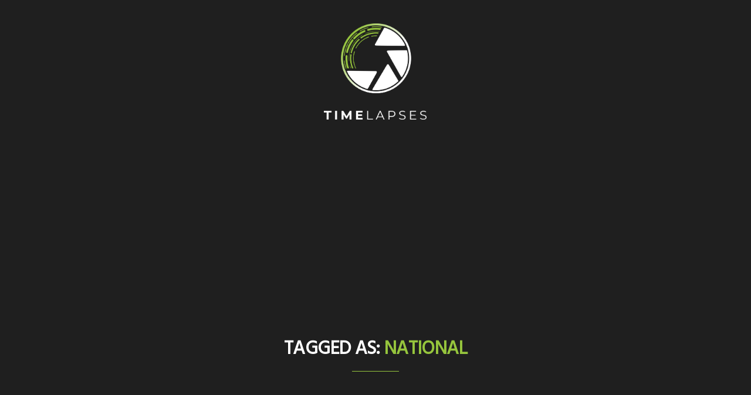

--- FILE ---
content_type: text/html; charset=UTF-8
request_url: https://timelaps.es/tag/national/
body_size: 27784
content:
<!DOCTYPE html>
<html lang="en-GB" itemscope itemtype="http://schema.org/WebPage">
<head>
	<meta charset="UTF-8" />
	<!-- Viewports for mobile -->
	<meta name="viewport" content="width=device-width,minimum-scale=1">
	<!--[if IE]>
		<meta http-equiv="X-UA-Compatible" content="IE=9" />
	<![endif]-->
	<link rel="profile" href="http://gmpg.org/xfn/11" />
  	<link rel="pingback" href="https://timelaps.es/xmlrpc.php" />

	<title>National &#8211; Time Lapses</title>
            <script type="text/javascript" id="tszf-language-script">
                var error_str_obj = {
                    'required' : 'is required',
                    'mismatch' : 'does not match',
                    'validation' : 'is not valid'
                }
            </script>
            <meta name='robots' content='max-image-preview:large' />
<link rel='dns-prefetch' href='//fonts.googleapis.com' />
<link rel="alternate" type="application/rss+xml" title="Time Lapses &raquo; Feed" href="https://timelaps.es/feed/" />
<link rel="alternate" type="application/rss+xml" title="Time Lapses &raquo; Comments Feed" href="https://timelaps.es/comments/feed/" />
<link rel="alternate" type="application/rss+xml" title="Time Lapses &raquo; National Tag Feed" href="https://timelaps.es/tag/national/feed/" />
<style id='wp-img-auto-sizes-contain-inline-css' type='text/css'>
img:is([sizes=auto i],[sizes^="auto," i]){contain-intrinsic-size:3000px 1500px}
/*# sourceURL=wp-img-auto-sizes-contain-inline-css */
</style>

<style id='wp-emoji-styles-inline-css' type='text/css'>

	img.wp-smiley, img.emoji {
		display: inline !important;
		border: none !important;
		box-shadow: none !important;
		height: 1em !important;
		width: 1em !important;
		margin: 0 0.07em !important;
		vertical-align: -0.1em !important;
		background: none !important;
		padding: 0 !important;
	}
/*# sourceURL=wp-emoji-styles-inline-css */
</style>
<link rel='stylesheet' id='wp-block-library-css' href='https://timelaps.es/wp-includes/css/dist/block-library/style.min.css' type='text/css' media='all' />
<style id='global-styles-inline-css' type='text/css'>
:root{--wp--preset--aspect-ratio--square: 1;--wp--preset--aspect-ratio--4-3: 4/3;--wp--preset--aspect-ratio--3-4: 3/4;--wp--preset--aspect-ratio--3-2: 3/2;--wp--preset--aspect-ratio--2-3: 2/3;--wp--preset--aspect-ratio--16-9: 16/9;--wp--preset--aspect-ratio--9-16: 9/16;--wp--preset--color--black: #000000;--wp--preset--color--cyan-bluish-gray: #abb8c3;--wp--preset--color--white: #ffffff;--wp--preset--color--pale-pink: #f78da7;--wp--preset--color--vivid-red: #cf2e2e;--wp--preset--color--luminous-vivid-orange: #ff6900;--wp--preset--color--luminous-vivid-amber: #fcb900;--wp--preset--color--light-green-cyan: #7bdcb5;--wp--preset--color--vivid-green-cyan: #00d084;--wp--preset--color--pale-cyan-blue: #8ed1fc;--wp--preset--color--vivid-cyan-blue: #0693e3;--wp--preset--color--vivid-purple: #9b51e0;--wp--preset--gradient--vivid-cyan-blue-to-vivid-purple: linear-gradient(135deg,rgb(6,147,227) 0%,rgb(155,81,224) 100%);--wp--preset--gradient--light-green-cyan-to-vivid-green-cyan: linear-gradient(135deg,rgb(122,220,180) 0%,rgb(0,208,130) 100%);--wp--preset--gradient--luminous-vivid-amber-to-luminous-vivid-orange: linear-gradient(135deg,rgb(252,185,0) 0%,rgb(255,105,0) 100%);--wp--preset--gradient--luminous-vivid-orange-to-vivid-red: linear-gradient(135deg,rgb(255,105,0) 0%,rgb(207,46,46) 100%);--wp--preset--gradient--very-light-gray-to-cyan-bluish-gray: linear-gradient(135deg,rgb(238,238,238) 0%,rgb(169,184,195) 100%);--wp--preset--gradient--cool-to-warm-spectrum: linear-gradient(135deg,rgb(74,234,220) 0%,rgb(151,120,209) 20%,rgb(207,42,186) 40%,rgb(238,44,130) 60%,rgb(251,105,98) 80%,rgb(254,248,76) 100%);--wp--preset--gradient--blush-light-purple: linear-gradient(135deg,rgb(255,206,236) 0%,rgb(152,150,240) 100%);--wp--preset--gradient--blush-bordeaux: linear-gradient(135deg,rgb(254,205,165) 0%,rgb(254,45,45) 50%,rgb(107,0,62) 100%);--wp--preset--gradient--luminous-dusk: linear-gradient(135deg,rgb(255,203,112) 0%,rgb(199,81,192) 50%,rgb(65,88,208) 100%);--wp--preset--gradient--pale-ocean: linear-gradient(135deg,rgb(255,245,203) 0%,rgb(182,227,212) 50%,rgb(51,167,181) 100%);--wp--preset--gradient--electric-grass: linear-gradient(135deg,rgb(202,248,128) 0%,rgb(113,206,126) 100%);--wp--preset--gradient--midnight: linear-gradient(135deg,rgb(2,3,129) 0%,rgb(40,116,252) 100%);--wp--preset--font-size--small: 13px;--wp--preset--font-size--medium: 20px;--wp--preset--font-size--large: 36px;--wp--preset--font-size--x-large: 42px;--wp--preset--spacing--20: 0.44rem;--wp--preset--spacing--30: 0.67rem;--wp--preset--spacing--40: 1rem;--wp--preset--spacing--50: 1.5rem;--wp--preset--spacing--60: 2.25rem;--wp--preset--spacing--70: 3.38rem;--wp--preset--spacing--80: 5.06rem;--wp--preset--shadow--natural: 6px 6px 9px rgba(0, 0, 0, 0.2);--wp--preset--shadow--deep: 12px 12px 50px rgba(0, 0, 0, 0.4);--wp--preset--shadow--sharp: 6px 6px 0px rgba(0, 0, 0, 0.2);--wp--preset--shadow--outlined: 6px 6px 0px -3px rgb(255, 255, 255), 6px 6px rgb(0, 0, 0);--wp--preset--shadow--crisp: 6px 6px 0px rgb(0, 0, 0);}:where(.is-layout-flex){gap: 0.5em;}:where(.is-layout-grid){gap: 0.5em;}body .is-layout-flex{display: flex;}.is-layout-flex{flex-wrap: wrap;align-items: center;}.is-layout-flex > :is(*, div){margin: 0;}body .is-layout-grid{display: grid;}.is-layout-grid > :is(*, div){margin: 0;}:where(.wp-block-columns.is-layout-flex){gap: 2em;}:where(.wp-block-columns.is-layout-grid){gap: 2em;}:where(.wp-block-post-template.is-layout-flex){gap: 1.25em;}:where(.wp-block-post-template.is-layout-grid){gap: 1.25em;}.has-black-color{color: var(--wp--preset--color--black) !important;}.has-cyan-bluish-gray-color{color: var(--wp--preset--color--cyan-bluish-gray) !important;}.has-white-color{color: var(--wp--preset--color--white) !important;}.has-pale-pink-color{color: var(--wp--preset--color--pale-pink) !important;}.has-vivid-red-color{color: var(--wp--preset--color--vivid-red) !important;}.has-luminous-vivid-orange-color{color: var(--wp--preset--color--luminous-vivid-orange) !important;}.has-luminous-vivid-amber-color{color: var(--wp--preset--color--luminous-vivid-amber) !important;}.has-light-green-cyan-color{color: var(--wp--preset--color--light-green-cyan) !important;}.has-vivid-green-cyan-color{color: var(--wp--preset--color--vivid-green-cyan) !important;}.has-pale-cyan-blue-color{color: var(--wp--preset--color--pale-cyan-blue) !important;}.has-vivid-cyan-blue-color{color: var(--wp--preset--color--vivid-cyan-blue) !important;}.has-vivid-purple-color{color: var(--wp--preset--color--vivid-purple) !important;}.has-black-background-color{background-color: var(--wp--preset--color--black) !important;}.has-cyan-bluish-gray-background-color{background-color: var(--wp--preset--color--cyan-bluish-gray) !important;}.has-white-background-color{background-color: var(--wp--preset--color--white) !important;}.has-pale-pink-background-color{background-color: var(--wp--preset--color--pale-pink) !important;}.has-vivid-red-background-color{background-color: var(--wp--preset--color--vivid-red) !important;}.has-luminous-vivid-orange-background-color{background-color: var(--wp--preset--color--luminous-vivid-orange) !important;}.has-luminous-vivid-amber-background-color{background-color: var(--wp--preset--color--luminous-vivid-amber) !important;}.has-light-green-cyan-background-color{background-color: var(--wp--preset--color--light-green-cyan) !important;}.has-vivid-green-cyan-background-color{background-color: var(--wp--preset--color--vivid-green-cyan) !important;}.has-pale-cyan-blue-background-color{background-color: var(--wp--preset--color--pale-cyan-blue) !important;}.has-vivid-cyan-blue-background-color{background-color: var(--wp--preset--color--vivid-cyan-blue) !important;}.has-vivid-purple-background-color{background-color: var(--wp--preset--color--vivid-purple) !important;}.has-black-border-color{border-color: var(--wp--preset--color--black) !important;}.has-cyan-bluish-gray-border-color{border-color: var(--wp--preset--color--cyan-bluish-gray) !important;}.has-white-border-color{border-color: var(--wp--preset--color--white) !important;}.has-pale-pink-border-color{border-color: var(--wp--preset--color--pale-pink) !important;}.has-vivid-red-border-color{border-color: var(--wp--preset--color--vivid-red) !important;}.has-luminous-vivid-orange-border-color{border-color: var(--wp--preset--color--luminous-vivid-orange) !important;}.has-luminous-vivid-amber-border-color{border-color: var(--wp--preset--color--luminous-vivid-amber) !important;}.has-light-green-cyan-border-color{border-color: var(--wp--preset--color--light-green-cyan) !important;}.has-vivid-green-cyan-border-color{border-color: var(--wp--preset--color--vivid-green-cyan) !important;}.has-pale-cyan-blue-border-color{border-color: var(--wp--preset--color--pale-cyan-blue) !important;}.has-vivid-cyan-blue-border-color{border-color: var(--wp--preset--color--vivid-cyan-blue) !important;}.has-vivid-purple-border-color{border-color: var(--wp--preset--color--vivid-purple) !important;}.has-vivid-cyan-blue-to-vivid-purple-gradient-background{background: var(--wp--preset--gradient--vivid-cyan-blue-to-vivid-purple) !important;}.has-light-green-cyan-to-vivid-green-cyan-gradient-background{background: var(--wp--preset--gradient--light-green-cyan-to-vivid-green-cyan) !important;}.has-luminous-vivid-amber-to-luminous-vivid-orange-gradient-background{background: var(--wp--preset--gradient--luminous-vivid-amber-to-luminous-vivid-orange) !important;}.has-luminous-vivid-orange-to-vivid-red-gradient-background{background: var(--wp--preset--gradient--luminous-vivid-orange-to-vivid-red) !important;}.has-very-light-gray-to-cyan-bluish-gray-gradient-background{background: var(--wp--preset--gradient--very-light-gray-to-cyan-bluish-gray) !important;}.has-cool-to-warm-spectrum-gradient-background{background: var(--wp--preset--gradient--cool-to-warm-spectrum) !important;}.has-blush-light-purple-gradient-background{background: var(--wp--preset--gradient--blush-light-purple) !important;}.has-blush-bordeaux-gradient-background{background: var(--wp--preset--gradient--blush-bordeaux) !important;}.has-luminous-dusk-gradient-background{background: var(--wp--preset--gradient--luminous-dusk) !important;}.has-pale-ocean-gradient-background{background: var(--wp--preset--gradient--pale-ocean) !important;}.has-electric-grass-gradient-background{background: var(--wp--preset--gradient--electric-grass) !important;}.has-midnight-gradient-background{background: var(--wp--preset--gradient--midnight) !important;}.has-small-font-size{font-size: var(--wp--preset--font-size--small) !important;}.has-medium-font-size{font-size: var(--wp--preset--font-size--medium) !important;}.has-large-font-size{font-size: var(--wp--preset--font-size--large) !important;}.has-x-large-font-size{font-size: var(--wp--preset--font-size--x-large) !important;}
/*# sourceURL=global-styles-inline-css */
</style>

<style id='classic-theme-styles-inline-css' type='text/css'>
/*! This file is auto-generated */
.wp-block-button__link{color:#fff;background-color:#32373c;border-radius:9999px;box-shadow:none;text-decoration:none;padding:calc(.667em + 2px) calc(1.333em + 2px);font-size:1.125em}.wp-block-file__button{background:#32373c;color:#fff;text-decoration:none}
/*# sourceURL=/wp-includes/css/classic-themes.min.css */
</style>
<link rel='stylesheet' id='touchrate-styles-css' href='https://timelaps.es/wp-content/plugins/touchrate/assets/css/styles.css' type='text/css' media='all' />
<link rel='stylesheet' id='woocommerce-layout-css' href='https://timelaps.es/wp-content/plugins/woocommerce/assets/css/woocommerce-layout.css' type='text/css' media='all' />
<link rel='stylesheet' id='woocommerce-smallscreen-css' href='https://timelaps.es/wp-content/plugins/woocommerce/assets/css/woocommerce-smallscreen.css' type='text/css' media='only screen and (max-width: 768px)' />
<link rel='stylesheet' id='woocommerce-general-css' href='https://timelaps.es/wp-content/plugins/woocommerce/assets/css/woocommerce.css' type='text/css' media='all' />
<style id='woocommerce-inline-inline-css' type='text/css'>
.woocommerce form .form-row .required { visibility: visible; }
/*# sourceURL=woocommerce-inline-inline-css */
</style>
<link rel='stylesheet' id='gowatch-webfont-css' href='https://timelaps.es/wp-content/themes/gowatch/css/redfont.css' type='text/css' media='all' />
<link rel='stylesheet' id='gowatch-widgets-css' href='https://timelaps.es/wp-content/themes/gowatch/css/widgets.css' type='text/css' media='all' />
<link rel='stylesheet' id='gowatch-bootstrap-css' href='https://timelaps.es/wp-content/themes/gowatch/css/bootstrap.css' type='text/css' media='all' />
<link rel='stylesheet' id='gowatch-woocommerce-css' href='https://timelaps.es/wp-content/themes/gowatch/css/woocommerce-theme.css' type='text/css' media='all' />
<link rel='stylesheet' id='gowatch-style-css' href='https://timelaps.es/wp-content/themes/gowatch/css/style.css' type='text/css' media='all' />
<style id='gowatch-style-inline-css' type='text/css'>
            /*************** Theme:  Child of goWatch Theme *************/
            /*************** Theme Version:  1.0 ************/
            /*
            --------------------------------------------------------------------------------
                1. GENERAL COLOR
            --------------------------------------------------------------------------------
            */

            @media (min-width: 1200px) {
                .container, .ts-mega-menu .ts_is_mega_div{
                    max-width: 1380px;
                }  
            }          
            
            body{
                color: rgba(255,255,255,1);
            }
            .airkit_search-filter-form {
                color: rgba(255,255,255,1);
            }
            .event-list-cal-excerpt,
            .airkit_frontend-dashboard .tszf-author .author-stats > li > strong {
                color: rgba(255,255,255,1);
            }
            #event-list-cal a{
                color: rgba(255,255,255,1);
            }
            .gbtr_minicart_wrapper {
                color: rgba(255,255,255,1);
            }
            .woocommerce #content div.product form.cart .variations label,
            .woocommerce div.product form.cart .variations label,
            .woocommerce-page #content div.product form.cart .variations label,
            .woocommerce-page div.product form.cart .variations label{
                color: rgba(255,255,255,1);
            }
            .airkit_search-filter-form input[type="submit"] {
                background-color: rgba(150,197,61,1);
                color: rgba(255,255,255,1);
            }
            .airkit_frontend-forms .submit input[type="submit"] {
                background-color: rgba(150,197,61,1);
                color: rgba(255,255,255,1);
            }
            .airkit_frontend-forms .submit input[type="submit"]:hover {
                background-color: rgba(114,152,42,1);
                color: rgba(245,246,247,1);
            }
            .logged-in-video input[type="submit"] {
                background-color: rgba(150,197,61,1);
                color: rgba(255,255,255,1);
            }
            .logged-in-video input[type="submit"]:hover {
                background-color: rgba(114,152,42,1);
                color: rgba(245,246,247,1);
            }
            .user-element .user-upload:hover {
                color: rgba(150,197,61,1);
            }
            .video-is-sticky .sticky-video-closer {
                background: rgba(150,197,61,1);
            }
            .video-is-sticky .sticky-video-closer:hover {
                background: rgba(114,152,42,1);
            }
            .tszf-fields .bar {
                background: rgba(150,197,61,1);
            }

            #add-to-playlist-modal .modal-footer #airkit-create-playlist {
                background-color: rgba(150,197,61,1);
                color: rgba(255,255,255,1);
            }
            #add-to-playlist-modal .modal-footer #airkit-create-playlist:hover {
                background-color: rgba(114,152,42,1);
                color: rgba(245,246,247,1);
            }

            .widget article .entry-categories > li > a {
                color: rgba(150,197,61,1);
            }
            .widget article .entry-categories > li > a:hover {
                color: rgba(114,152,42,1);
            }
            .widget_product_search input[type="submit"],
            #searchform input[type="submit"] {
                background-color: rgba(150,197,61,1);
                color: rgba(255,255,255,1);
            }

            .vast-skip-button {
                background-color: rgba(150,197,61,1);
                color: rgba(255,255,255,1);
            }
            .vast-skip-button:hover {
                background-color: rgba(114,152,42,1);
                color: rgba(245,246,247,1);
            }

            .widget-title::after {
            background: rgba(150,197,61,1);
            }
    
            .airkit_register-page {
                background-color: rgba(150,197,61,1);
                color: rgba(255,255,255,1);
            }

            .video-js .vjs-play-progress,
            .video-js .vjs-slider-bar {
                background: rgba(150,197,61,1) !important;
            }

            .airkit_search-filter-form input[type="submit"]:hover,
            #searchform input[type="submit"]:hover {
                background-color: rgba(114,152,42,1);
                color: rgba(245,246,247,1);
            }
            .airkit_comment-rating .whole{
                color: rgba(107,98,255,1);
            }

            .airkit_comment-rating .rover{
                color: rgba(150,197,61,1);
            }

            article .airkit_sharing.views-sharing-button li a:hover,
            article:hover .airkit_sharing.views-sharing-button li:first-child a{
                border-color: rgba(150,197,61,1);
                background-color: rgba(150,197,61,1);
                color: rgba(255,255,255,1);
            }

            .content-toggler span:hover {
                background-color: rgba(150,197,61,1);
                color: rgba(255,255,255,1);
            }

            /*
            --------------------------------------------------------------------------------
                2. LINK COLOR
            --------------------------------------------------------------------------------
            */
            a{
                color: rgba(150,197,61,1);
            }
            a:hover, a:focus{
                color: rgba(114,152,42,1);
            }
            .post-navigator ul li a:hover div,
            .widget a:hover,
            .playlist-panel .playlist-repeat:hover,
            .playlist-panel .playlist-shuffle:hover {
                color: rgba(114,152,42,1);
            }
            .post-navigator ul li a div{
                color: rgba(150,197,61,1);
            }
            .post-navigator ul li a:hover div{
                color: rgba(114,152,42,1);
            }
            .woocommerce .woocommerce-breadcrumb a {
                color: rgba(150,197,61,1);   
            }
            .woocommerce .woocommerce-breadcrumb a:hover,
            .commentlist > li .comment .comment-reply-link:hover {
                color: rgba(114,152,42,1);   
            }
            article .entry-categories > li:not(:last-child)::after {
                background-color: rgba(150,197,61,1);
            }

            /*
            --------------------------------------------------------------------------------
                3. PRIMARY COLOR
            --------------------------------------------------------------------------------
            */
            ::-moz-selection {
                color: rgba(255,255,255,1);
                background: rgba(150,197,61,1);
            }

            ::selection {
                color: rgba(255,255,255,1);
                background: rgba(150,197,61,1);
            }
            .joyslider .entry-category a,
            .ts-vertical-gallery .inner-gallery-container .bx-wrapper .bx-controls-direction a::before{
                background: rgba(150,197,61,1);
                color: rgba(255,255,255,1);
            }
            .airkit_page-header:not(.has-background) .archive-title span {
                color: rgba(150,197,61,1);
            }
            .airkit_page-loading .airkit_ball .airkit_inner-ball {
                background-color: rgba(150,197,61,1);
            }

            .primary_color {
                color: rgba(150,197,61,1);
            }
            .btn-primary {
                color: rgba(255,255,255,1);
                background-color: rgba(150,197,61,1);
            }
            .btn-primary:hover,
            .btn-primary:active,
            .btn-primary:focus {
                color: rgba(245,246,247,1);
                background-color: rgba(114,152,42,1);
            }

            .airkit_page-header.has-background .archive-title span {
                border-bottom: 3px solid rgba(150,197,61,1);
            }
            .ts-big-countdown .time-remaining > li > span,
            article .entry-meta-category,
            article .entry-category > li > a {
                color: rgba(150,197,61,1);
            }
            article .entry-category > li > a:hover{
                color: rgba(114,152,42,1);
            }
            .trigger-caption .button-trigger-cap{
                background-color: rgba(150,197,61,1);
                color: rgba(255,255,255,1);
            }
            .tweet-author,
            .tweet-entry .icon-twitter,
            .tweet-entry .tweet-data a{
                color: rgba(150,197,61,1);
            }

            .block-title-border-square-center .block-title-container::before,
            .block-title-border-square-left .block-title-container::before{
                border-color: rgba(150,197,61,1);
            }

            .gbtr_dynamic_shopping_bag .ts-cart-close:hover {
                color: rgba(150,197,61,1);
                border-color: rgba(150, 197, 61, 0.3);
            } 

            .post-content blockquote::before,
            .post-content blockquote::after,
            .comment-content blockquote::before,
            .comment-content blockquote::after            {
                color: rgba(70, 70, 70, 0.5);
            }

            .inline-featured{
                border-top: 4px solid rgba(150,197,61,1);
            }
            .inline-featured h5 i{
                color: rgba(150,197,61,1);
            }


            .joyslider .entry-category a:hover{
                background: rgba(114,152,42,1);
                color: rgba(245,246,247,1);
            }

            .menu-open .trigger-menu.close-menu{
                background-color: rgba(150,197,61,1);
                color: rgba(255,255,255,1);
            }
            .menu-open .trigger-menu.close-menu:hover{
                background-color: rgba(114,152,42,1);
                color: rgba(245,246,247,1);
            }
            .joyslider .slide-preview:hover{
                border-bottom-color: rgba(150,197,61,1);;
            }
            .nav-container ul.carousel-nav > li,
            .carousel-wrapper ul.carousel-nav > li:hover,
            .image-carousel ul.carousel-nav > li,
            .airkit_post-gallery.format-gallery-carousel.carousel-post-gallery .carousel-nav > li {
                background-color: rgba(150,197,61,1);
                color: rgba(255,255,255,1);
            }

            .nav-container ul.carousel-nav > li:hover,
            .image-carousel ul.carousel-nav > li:hover,
            .airkit_post-gallery.format-gallery-carousel.carousel-post-gallery .carousel-nav > li:hover {
                background-color: rgba(114,152,42,1);
                color: rgba(245,246,247,1);
            }
            .carousel-wrapper .slick-dots .nav-dot:hover,
            .carousel-wrapper .slick-dots .slick-active .nav-dot{
                background-color: rgba(150,197,61,1);
            }

            .carousel-wrapper .slick-dots .nav-dot{
                border-color: rgba(150,197,61,1);   
            }

            .gallery-pagination-dot-selected{
                background: rgba(150,197,61,1);
            }
            .airkit_post-gallery.carousel-post-gallery .carousel-nav .carousel-nav-show-thumbnails.active {
                background-color: rgba(150,197,61,1);
                color: rgba(255,255,255,1);
            }
            .ts-video-fancybox span{
                background-color: rgba(150,197,61,1);
                color: rgba(255,255,255,1);
            }
            .ts-video-fancybox:hover span{
                color: rgba(245,246,247,1);
                background-color: rgba(114,152,42,1);
            }
            .single .post-meta .post-meta-actions .entry-meta-rating .touchrate-container,
            .single .post-meta .post-meta-actions .airkit-single-likes {
                background-color: rgba(150,197,61,1);
                color: rgba(255,255,255,1);
            }
            .single .post-meta .post-meta-actions .airkit-single-likes a,
            .single .post-meta .post-meta-actions .airkit-single-likes .touchsize-likes .touchsize-likes-icon {
                color: rgba(255,255,255,1);
            }
            .airkit_add-to-favorite .btn-add-to-favorite.active .btn-icon-wrap,
            .airkit_add-to-playlist .btn-add-to-playlist.active .btn-icon-wrap,
            #add-to-playlist-modal .modal-body ul li.active,
            .playlist-panel .playlist-repeat.active,
            .playlist-panel .playlist-shuffle.active {
                color: rgba(150,197,61,1);
            }
            .playlist-panel .playlist-item.active figure::after {
                background-color: rgba(150,197,61,1);
            }
            .playlist-view .playlist-remove {
                background-color: rgba(150,197,61,1);
                color: rgba(255,255,255,1);
            }
            .playlist-view .playlist-remove:hover {
                background-color: rgba(114,152,42,1);
                color: rgba(245,246,247,1);
            }
            .tags-container a.tag:hover, .tags-container a[rel="tag"]:hover, .woocommerce .tagcloud a:hover {
                color: rgba(150,197,61,1);
                border-color: rgba(150,197,61,1);
            }
            .touchrate-average.touchrate-voted::before {
                color: rgba(150,197,61,1);
            }

            .ts-pricing-view article.featured{
                border-color: rgba(150,197,61,1);
            }

            .airkit_menu[class*="menu-element-"] .navbar-default .dropdown-menu .entry-categories li a {
                color: rgba(124,124,124,1);
            }
            .woocommerce .product-view article .add_to_cart_button,
            .woocommerce .product-view article .product_type_variable {
                color: rgba(124,124,124,1);
            }
            .airkit_menu[class*="menu-element-"] .navbar-default .dropdown-menu .entry-categories li a:hover {
                color: rgba(150,197,61,1);
                background-color: transparent;
            }
            .airkit_footer-style4 .widget_nav_menu li.menu-item a:hover {
                color: rgba(150,197,61,1);
            }

            .airkit_header-style4 .airkit_horizontal-menu .navbar-nav > li > a:hover::before,
            .airkit_header-style4 .airkit_horizontal-menu .navbar-nav > li.current-menu-ancestor > a::before {
                background-color: rgba(150,197,61,1);
            }

            .airkit_slider.vertical-slider .entry-categories li a,
            .airkit_slider.stream .slider-item .entry-categories li a,
            .airkit_nona-slider .nona-article .entry-categories li a,
            .airkit_grease-slider article .entry-categories a,
            .airkit_tilter-slider header .entry-content .entry-categories > li a,
            .ts-featured-area.style-3 .feat-area-thumbs .entry-categories > li a,
            .ts-featured-area.style-3 .feat-area-slider .entry-categories > li a {
                color: rgba(255,255,255,1);
                background-color: rgba(150,197,61,1);
            }

            .ts-featured-area.style-3 .feat-area-thumbs .thumb-item.slick-current .thumb-progress-bar {
                background-color: rgba(150,197,61,1);
            }

            .airkit_tilter-slider header .entry-content .entry-categories > li a:hover,
            .ts-featured-area.style-2 .feat-area-main article .entry-categories a:hover {
                color: rgba(255,255,255,1);
                background-color: rgba(150,197,61,1);
            }
            
            .ts-pricing-view article .read-more,
            .ts-pricing-view .featured .read-more:hover {
                border-color: rgba(150,197,61,1);
                color: rgba(150,197,61,1);
            }

            article .read-more {
                background-color: rgba(150,197,61,1);
                color: rgba(255,255,255,1);
            }

            .ts-pricing-view .featured .read-more,
            .ts-pricing-view article .read-more:hover{
                background-color: rgba(150,197,61,1);
                color: rgba(255,255,255,1);
            }

            .airkit_powerlink .entry-content:hover .button {
                background-color: rgba(150,197,61,1);
                color: rgba(255,255,255,1);
            }
            .airkit_powerlink .entry-content:hover {
                border-color: rgba(150,197,61,1);
            }

            .woocommerce span.onsale-after,
            .woocommerce-page span.onsale-after{
                border-bottom: 10px solid rgba(114,152,42,1);
            }
            .single-post-navigation .navigation > li > a:hover,
            .single-ts-gallery .entry-meta .entry-category > li > a:hover{
                color: rgba(150,197,61,1);
            }
            .ts-big-countdown li i {
                color: rgba(150,197,61,1);
            }
            .single-event .event-meta > li.delimiter,
            .single-event .event-meta > li.repeat{
                color: rgba(150,197,61,1);
            }
            .event-list-cal-single{
                background-color: rgba(150,197,61,1);
                color: rgba(255,255,255,1);
            }
            .flickr_badge_image:hover a img{
                border-color: rgba(150,197,61,1);
            }

            body.gowatch .wp-playlist-light .wp-playlist-playing,
            body.gowatch .mejs-controls .mejs-time-rail .mejs-time-current{
                background-color: rgba(150,197,61,1);
                color: rgba(255,255,255,1);
            }
            
            .timeline-view article::after {
                background-color: rgba(150,197,61,1);   
            }

            .timeline-view article header .neighborhood .entry-meta-date {
                color: rgba(150,197,61,1);
            }

            .bxslider .controls-direction span a{
                background-color: rgba(150,197,61,1);
                color: rgba(255,255,255,1);
            }
            .bx-wrapper .bx-pager.bx-default-pager a.active{
                background-color: rgba(150,197,61,1);
            }
            
            .ts-team-single .view-profile {
                background-color: rgba(150,197,61,1);   
                color: rgba(255,255,255,1);
            }
            .instagram_widget_list .slick-dots .slick-active .nav-dot {
                background-color: rgba(150, 197, 61, 0.5);   
            }

            /* WooCommerce */
            .woocommerce .woocommerce-message,
            .woocommerce-page .woocommerce-message {
                color: rgba(150,197,61,1);
            }

            .woocommerce-nav .nav li.is-active a {
                background-color: rgba(150,197,61,1);   
                color: rgba(255,255,255,1);
            }

            .woocommerce span.onsale,
            .woocommerce-page span.onsale,
            .woocommerce #content div.product .woocommerce-tabs ul.tabs li{
                background: rgba(150,197,61,1);
                color: rgba(255,255,255,1);
            }
            .woocommerce #content div.product .woocommerce-tabs ul.tabs li.active a::after,
            .woocommerce div.product .woocommerce-tabs ul.tabs li.active a::after,
            .woocommerce-page #content div.product .woocommerce-tabs ul.tabs li.active a::after,
            .woocommerce-page div.product .woocommerce-tabs ul.tabs li.active a::after{
                border-color: rgba(150,197,61,1);
            }
            .woocommerce #content .woocommerce-result-count{
                color: rgba(150,197,61,1);
                border-color: rgba(150,197,61,1);
            }
            .woocommerce .widget_price_filter .ui-slider .ui-slider-range,
            .woocommerce-page .widget_price_filter .ui-slider .ui-slider-range,
            .woocommerce .widget_price_filter .ui-slider .ui-slider-handle,
            .woocommerce-page .widget_price_filter .ui-slider .ui-slider-handle{
                background-color: rgba(150,197,61,1);
            }
            .woocommerce .widget_layered_nav_filters ul li a,
            .woocommerce-page .widget_layered_nav_filters ul li a{
                background-color: rgba(150,197,61,1);
                border-color: rgba(150,197,61,1);
            }
            .woocommerce #content .quantity .minus:hover,
            .woocommerce .quantity .minus:hover,
            .woocommerce-page #content .quantity .minus:hover,
            .woocommerce-page .quantity .minus:hover,
            .woocommerce #content .quantity .plus:hover,
            .woocommerce .quantity .plus:hover,
            .woocommerce-page #content .quantity .plus:hover,
            .woocommerce-page .quantity .plus:hover{
                background-color: rgba(114,152,42,1);
                color: rgba(245,246,247,1);
            }
            .woocommerce #content input.button.alt,
            .woocommerce #respond input#submit.alt,
            .woocommerce a.button.alt,
            .woocommerce button.button.alt,
            .woocommerce input.button.alt,
            .woocommerce-page #content input.button.alt,
            .woocommerce-page #respond input#submit.alt,
            .woocommerce-page button.button.alt
            .woocommerce-page a.button.alt,
            .woocommerce-page input.button.alt{
                background-color: rgba(150,197,61,1);
                color: rgba(255,255,255,1);
            }
            .woocommerce #content input.button,
            .woocommerce #respond input#submit,
            .woocommerce a.button,
            .woocommerce button.button,
            .woocommerce input.button,
            .woocommerce-page #content input.button,
            .woocommerce-page #respond input#submit,
            .woocommerce-page a.button,
            .woocommerce-page button.button,
            .woocommerce-page input.button,
            .woocommerce .woocommerce-error .button,
            .woocommerce .woocommerce-info .button,
            .woocommerce .woocommerce-message .button,
            .woocommerce-page .woocommerce-error .button,
            .woocommerce-page .woocommerce-info .button,
            .woocommerce-page .woocommerce-message .button{
                background: rgba(150,197,61,1);
                color: rgba(255,255,255,1);
            }
            .woocommerce #content input.button:hover,
            .woocommerce #respond input#submit:hover,
            .woocommerce a.button:hover,
            .woocommerce button.button:hover,
            .woocommerce input.button:hover,
            .woocommerce-page #content input.button:hover,
            .woocommerce-page #respond input#submit:hover,
            .woocommerce-page a.button:hover,
            .woocommerce-page button.button:hover,
            .woocommerce-page input.button:hover{
                background: rgba(114,152,42,1);
                color: rgba(245,246,247,1);
            }
            .woocommerce #content input.button.alt:hover,
            .woocommerce #respond input#submit.alt:hover,
            .woocommerce a.button.alt:hover,
            .woocommerce button.button.alt:hover,
            .woocommerce input.button.alt:hover,
            .woocommerce-page #content input.button.alt:hover,
            .woocommerce-page #respond input#submit.alt:hover,
            .woocommerce-page a.button.alt:hover,
            .woocommerce-page button.button.alt:hover,
            .woocommerce-page input.button.alt:hover{
                color: rgba(245,246,247,1) !important;
                background-color: rgba(114,152,42,1);
            }
            .woocommerce .woocommerce-info,
            .woocommerce-page .woocommerce-info,
            .woocommerce .woocommerce-message,
            .woocommerce-page .woocommerce-message{
                border-color: rgba(150,197,61,1);
            }
            .woocommerce .woocommerce-error,
            .woocommerce-page .woocommerce-error{
                border-color: #a80023;
            }
            .woocommerce .widget_price_filter .price_slider_amount .button{
                background-color: rgba(107,98,255,1);
                color: rgba(255,255,255,1);
            }
            .woocommerce .widget_price_filter .price_slider_amount .button:hover{
                background-color: rgba(150,197,61,1);
                color: rgba(255,255,255,1);
            }
            .woocommerce .woocommerce-error::before,
            .woocommerce-page .woocommerce-error::before{
                color: #a80023;
            }
            .woocommerce .woocommerce-info::before,
            .woocommerce-page .woocommerce-info::before,
            .woocommerce .woocommerce-message::before,
            .woocommerce-page .woocommerce-message::before{
                color: rgba(150,197,61,1);
            }

            .woocommerce .product-view article .added_to_cart
                border-color: rgba(150,197,61,1);
            }
            .woocommerce .product-view article .add_to_cart_button:hover,
            .woocommerce .product-view article .added_to_cart:hover,
            .woocommerce .product-view article .ajax_add_to_cart:hover,
            .woocommerce .product-view article .product_type_variable:hover {
                color: rgba(114,152,42,1);
            }

            .single-product .product-slider.slider-thumbs .slick-current {
                border-color: rgba(150,197,61,1);
            }
            .single-product .product-images .slider-nav .slick-arrow:hover {
                color: rgba(150,197,61,1);
            }

            .woocommerce .share-options li[data-social="show-more"] a::before{
                background-color: rgba(150,197,61,1);                
            }

            .block-title-lineariconcenter .block-title-container i[class^="icon"]{
                color: rgba(150,197,61,1);
            }
            .ts-clients-view div[data-tooltip]:hover::before {
                background-color: rgba(150,197,61,1);
                color: rgba(255,255,255,1);
            }
            .ts-clients-view div[data-tooltip]:hover::after {
                border-top-color: rgba(150,197,61,1);
            }

            .airkit_search-filter-form input[type="text"]:focus,
            .searchbox input[type="text"]:focus {
                border-bottom-color: rgba(150,197,61,1);
            }
            .searchbox input.searchbutton:hover + i.icon-search,
            .airkit_search-filter-form .search-filter-form .form-group-selector > span i[class^="icon"] {
                color: rgba(150,197,61,1);
            }
            .airkit_search-filter-form .input-group-btn button.dropdown-toggle {
                background-color: rgba(150,197,61,1);
                color: rgba(255,255,255,1);
            }
            .airkit_search-filter-form .input-group-btn button.dropdown-toggle:hover {
                background-color: rgba(114,152,42,1);
                color: rgba(245,246,247,1);
            }
            .airkit_search-filter-form .input-group-btn.open button.dropdown-toggle {
                background-color: rgba(107,98,255,1);
                color: rgba(255,255,255,1);
            }
            .airkit_search-filter-form .input-group-btn.open button.dropdown-toggle:hover {
                background-color: rgba(92,83,236,1);
                color: rgba(255,255,255,1);
            }
            .airkit_search-filter-form p.ajax-results strong,
            .archive-title strong {
                color: rgba(150,197,61,1);
            }
            .search-no-results .searchpage,
            .search .attention{
                color: rgba(150,197,61,1);
            }
            #commentform .form-submit input[type="submit"]{
                color: rgba(255,255,255,1);
                background-color: rgba(150,197,61,1);
            }
            #commentform .form-submit input[type="submit"]:hover {
                background-color: rgba(114,152,42,1);
                color: rgba(245,246,247,1);
            }
            #add-to-playlist-modal #create-playlist-form > button:hover {
                color: rgba(150,197,61,1);
            }
            #commentform label .required,
            #commentform .comment-notes .required {
                color: rgba(255,255,255,1);
                background-color: rgba(150,197,61,1);
            }
            .ts-pagination-more {
                background: rgba(150,197,61,1);
                color: rgba(255,255,255,1);
            }
            .ts-pagination-more:not(.loading):hover{
                background: rgba(114,152,42,1);
                border-color: rgba(114,152,42,1);
                color: rgba(245,246,247,1);
            }
            .ts-pagination-more .spinner {
                border-left: 3px solid rgba(150,197,61,1);
                border-right: 3px solid rgba(150,197,61,1);
            }
            .ts-ball-scale-pulse {
                color: rgba(150,197,61,1);
            }

            .ts-callaction a.continue {
                background-color: rgba(150,197,61,1);
                color: rgba(255,255,255,1);
            }
            .block-title-lineafter .block-title-container .the-title::after,
            .block-title-smallcenter .block-title-container .the-title::after {
                background-color: rgba(150,197,61,1);
            }

            .ts-testimonials .carousel-wrapper .carousel-nav > li:hover {
                border-color:  rgba(150,197,61,1);
            }

            .ts-testimonials article .entry-author:hover a {
                color: rgba(150,197,61,1);
            }
            .post-navigator ul li a{
                border-top-color: rgba(150,197,61,1);
            }
            .post-navigator ul li a:hover{
                border-top-color: rgba(107,98,255,1);
            }
            .block-title-linerect .block-title-container::before{
                background-color: rgba(150,197,61,1);
            }
            .delimiter.iconed::before{
                color: rgba(150,197,61,1);
            }
            .block-title-leftrect .block-title-container::before{
                background-color: rgba(150,197,61,1);
            }
            a.tag:hover, a[rel="tag"]:hover{
                color: rgba(150,197,61,1);
            }

            .airkit_article-accordion article .bs-toggle,
            .airkit_article-accordion article .entry-meta-categories li,
            .ts-toggle-box .toggle-heading i{
                color: rgba(150,197,61,1);   
            }

            #instagram_widget li header{
                background-color: rgba(150, 197, 61, 0.8);   
            }

            button.contact-form-submit,
            #nprogress .bar,
            .article-progress-bar {
                background: rgba(150,197,61,1);
                color: rgba(255,255,255,1);
            }
            button.contact-form-submit:hover,
            button.contact-form-submit:focus{
                background: rgba(114,152,42,1);
                color: rgba(245,246,247,1);
            }
            .widget .ts-tab-container .nav-tabs > li.active a {
                background-color: rgba(150,197,61,1);
                color: rgba(255,255,255,1);
            }
            .comment-form input:focus,
            .comment-form textarea:focus,
            .contact-form input:focus,
            .contact-form textarea:focus,
            #add-to-playlist-modal #create-playlist-form > input:focus {
                border-color: rgba(150,197,61,1);
            }
            #nprogress .spinner-icon {
                border-top-color: rgba(150,197,61,1);
                border-left-color: rgba(150,197,61,1);
            }

            .ts-pagination ul .page-numbers {
                background-color: rgba(31,31,31,1);
                color: rgba(255,255,255,1);
            }
            .ts-pagination ul .page-numbers.current,
            .ts-pagination ul .page-numbers.current:hover,
            .ts-pagination ul .page-numbers.current:focus {
                background-color: rgba(70, 70, 70, 0.08);
                color: rgba(255,255,255,1);
            }

            .btn.active{
                background-color: rgba(150,197,61,1);
                color: rgba(255,255,255,1);
            }
            .mCS-dark.mCSB_scrollTools .mCSB_dragger .mCSB_dragger_bar{
                background: rgba(150,197,61,1);
            }
            .mCS-dark.mCSB_scrollTools .mCSB_dragger .mCSB_dragger_bar:hover,
            .mCS-dark.mCSB_scrollTools .mCSB_dragger:hover .mCSB_dragger_bar{
                background: rgba(114,152,42,1);
            }

            .ts-tab-container .nav-tabs > li.active a,
            .ts-tab-container .nav-tabs > li.active a:hover,
            .ts-tab-container .nav-tabs > li.active a:focus {
                box-shadow: inset 0 2px 0 rgba(150,197,61,1);
            }

            .ts-tab-container .nav-tabs > li.active a, 
            .ts-tab-container .nav-tabs > li.active a:hover, 
            .ts-tab-container .nav-tabs > li.active a:focus,
            .woocommerce div.product .woocommerce-tabs ul.tabs li.active a {
                color: rgba(150,197,61,1);
            }

            .ts-tab-container.display-vertical .nav-tabs > li.active a,
            .ts-tab-container.display-vertical .nav-tabs > li.active a:hover,
            .ts-tab-container.display-vertical .nav-tabs > li.active a:focus {
                box-shadow: inset 2px 0 0 rgba(150,197,61,1);
            }

            .ts-tab-container.display-vertical .nav-tabs > li a:hover {
                box-shadow: inset 2px 0 0 rgba(107,98,255,1);
            }

            .widget .ts-tab-container .nav-tabs > li a:hover,
            .widget .ts-tab-container .nav-tabs > li a:focus,
            .widget .ts-tab-container .nav-tabs > li a:active,
            .widget .ts-tab-container .nav-tabs > li.active a:hover {
                background-color: rgba(107,98,255,1);
                color: rgba(255,255,255,1);
                box-shadow: none;
            }

            .ts-tags-container > a::after,
            .ts-tags-container a.tag:hover{
                background: rgba(150,197,61,1);
            }

            article .is-sticky-div {
                color: rgba(255,255,255,1);
                background-color: rgba(150,197,61,1);
            }

            .post-content .event-meta-details li i{
                color: rgba(150,197,61,1);
            }

            .post-author-box .author-articles .author-posts a {
                color: rgba(150,197,61,1);
            }

            .post-author-box .author-articles .author-posts a:hover {
                color: rgba(114,152,42,1);
            }

            .ts-get-calendar.ts-next:hover, .ts-get-calendar.ts-prev:hover {
                background-color: rgba(150,197,61,1);
                color: rgba(255,255,255,1);
            }

            .ts-event-title a{
                background: rgba(150,197,61,1);
                color: rgba(255,255,255,1);
            }
            .ts-small-countdown .time-remaining li > span{
                background-color: rgba(150,197,61,1);
                color: rgba(255,255,255,1);
            }

            .timeline-view header .entry-meta::before{
                background-color: rgba(150,197,61,1);
                border-color: #fff;
            }

            .ts-iconbox-bordered figure figcaption .btn,
            .ts-iconbox-background figure figcaption .btn{
                background-color: rgba(150,197,61,1);
                color: rgba(255,255,255,1);
            }
            .ts-iconbox-bordered figure figcaption .btn:hover,
            .ts-iconbox-background figure figcaption .btn:hover{
                background-color: rgba(114,152,42,1);
                color: rgba(245,246,247,1);
            }
            .airkit_article-accordion .panel-heading .entry-icon{
                color: rgba(150,197,61,1);
            }

            .single .post-rating .rating-items li .rating-title::before{
                background-color: rgba(150,197,61,1);
            }

            .ts-pagination-more{
                border-color: rgba(150,197,61,1);
            }
            .ts-pagination-more::before, .ts-pagination-more::after, .ts-pagination-more span::before, .ts-pagination-more span::after{
                background: rgba(150,197,61,1);
            }

            .nav-fillslide a.prev .wrap-icon, .nav-fillslide a.next .wrap-icon {
                border-color: rgba(150,197,61,1);
                color: #555;
            }
            .nav-fillslide h3 {
                color: rgba(150,197,61,1);
            }
            .searchbox.style-icon .search-trigger i.icon-search:hover,
            .searchbox.style-icon .search-close:hover{
                color: rgba(114,152,42,1);
            }
            .searchbox .searchbutton {
                background-color: transparent;
                color: inherit;
            }
            .searchbox .searchbutton:hover {
                color: rgba(150,197,61,1);
                background-color: transparent;
            }
            .searchbox .hidden-form-search .search-close{
                color: rgba(150,197,61,1);
            }
            
            .ts-select-by-category li.active a,
            .ts-select-by-category li.active a {
                color: rgba(150,197,61,1);
            }

            .archive-title:after {
                background-color: rgba(150,197,61,1);
            }

            #mc4wp_email:active,
            #mc4wp_email:focus{
                border-color: rgba(150,197,61,1);
            }
            .mc4wp-form input[type="submit"]{
                background-color: rgba(107,98,255,1);
                color: rgba(255,255,255,1);
            }
            .mc4wp-form input[type="submit"]:hover{
                color: rgba(255,255,255,1);
                background-color: rgba(107,98,255,1);
            }
            .post-tags .tags-container a[rel="tag"]{
                color: rgba(150,197,61,1);
            }
            .post-tags .tags-container a[rel="tag"]:hover{
                color: rgba(114,152,42,1);
            }
            .flickity-page-dots .dot.is-selected{
                background-color: rgba(150,197,61,1);
            }
            .fotorama__thumb-border{
                border-color: rgba(150,197,61,1);
            }
            .ts-post-nav .post-nav-content  >  span{
                color: rgba(150,197,61,1);
            }
            .mosaic-view article:hover .ts-hover{
                background-color: rgba(150,197,61,1);
            }

            .commentlist > li .comment .comment-metadata .is-sticky-label,
            .is-sticky-div {
                background: rgba(150,197,61,1);
                color: rgba(255,255,255,1);
            }

            .teams article:hover{
                color: rgba(255,255,255,1);   
                background: rgba(150,197,61,1);                
            }

            .teams article:hover .entry-title{
                color: rgba(255,255,255,1);   
            }

            .widget_nav_menu .nav-pills > li.active > a, 
            .widget_nav_menu .nav-pills > li.active > a:hover, 
            .widget_nav_menu .nav-pills > li.active > a:focus{
                color: rgba(150,197,61,1);    
            }

            .gbtr_dynamic_shopping_bag .count{
                background-color: rgba(150,197,61,1);   
                color: rgba(255,255,255,1);
            }   
                     
            .gbtr_dynamic_shopping_bag .gbtr_minicart_wrapper a.button {
                background-color: rgba(150,197,61,1);   
                color: rgba(255,255,255,1);                
            }   
            .gbtr_dynamic_shopping_bag .gbtr_minicart_wrapper a.button:hover {
                background-color: rgba(114,152,42,1);
                color: rgba(245,246,247,1);
            }
            
            .airkit_tilter-slider ul li.tilter-slider--progress span.progress {
                background-color: #fff;
            }

            .airkit_pricelist .pricelist-item .price,
            .fancybox-slide .pricelist-details .content-wrap-extended .price {
                color: rgba(150,197,61,1);
            }

            article .image-holder a.post-format-link,
            .single-video .featured-image .vjs-big-play-button,
            .single-format-video .featured-image .vjs-big-play-button,
            .airkit_list-categories .item .entry-title {
                color: rgba(150,197,61,1);
            }
            article .image-holder:hover a.post-format-link,
            article .image-holder a.post-format-link:hover {
                color: rgba(255,255,255,1);
                background-color: rgba(150,197,61,1);
                box-shadow: 0px 3px 12px rgba(114, 152, 42, 0.9);
            }
            .single-video .video-figure-content .vjs-big-play-button:hover,
            .single-video .video-figure-content:hover .vjs-big-play-button,
            .single-format-video .vjs-big-play-button:hover,
            .single-format-video .video-figure-content:hover .vjs-big-play-button {
                border-color: rgba(150,197,61,1);
                color: rgba(255,255,255,1);
                background-color: rgba(150,197,61,1);
                box-shadow: 0px 8px 20px rgba(114, 152, 42, 0.95);
            }
            article.airkit_view-article .entry-content-footer::after,
            .airkit_list-categories figure figcaption .entry-content-footer::after {
                background-color: rgba(150,197,61,1);
            }
            .tszf-author-tabs .nav li > a:hover {
                color: rgba(150,197,61,1);
            }
            .tszf-author-tabs .nav li.active > a::after,
            .tszf-author-tabs .nav li > a:hover::after {
                background-color: rgba(150,197,61,1);
            }
            .tszf-form .tszf-multistep-progressbar ul.tszf-step-wizard li.active-step {
                background-color: rgba(150,197,61,1);
                color: rgba(255,255,255,1);
            }
            .tszf-form .tszf-multistep-progressbar ul.tszf-step-wizard li.active-step::after {
                border-left-color: rgba(150,197,61,1);
            }
            .tszf-author-tabs .nav li.ts-item-tab-settings.active > a,
            .airkit_frontend-dashboard .tszf-author-sort-posts .dropdown-menu > li.active > a,
            .airkit_frontend-forms .tszf-submit input[type="submit"] {
                border-color: rgba(150,197,61,1);
                background-color: rgba(150,197,61,1);
                color: rgba(255,255,255,1);
            }
            .airkit_frontend-forms .tszf-submit input[type="submit"]:hover {
                border-color: rgba(150,197,61,1);
                background-color: transparent;
                color: rgba(150,197,61,1);
            }
            .airkit_frontend-dashboard .tszf-user-name .social a:hover {
                color: rgba(255,255,255,1);
                background-color: rgba(150,197,61,1);
                border-color: rgba(150,197,61,1);
            }
            .user-element .user-dropdown li.add-post a {
                color: rgba(150,197,61,1);
            }
            .user-element .user-dropdown li.add-post a:hover {
                color: rgba(255,255,255,1);
                background-color: rgba(150,197,61,1);
                border-style: solid;
            }

            /*
            --------------------------------------------------------------------------------
                4. SECONDARY COLOR
            --------------------------------------------------------------------------------
            */
            .post-edit-link{
                color: rgba(107,98,255,1);
            }
            .post-edit-link:hover{
                color: rgba(92,83,236,1);
                border-color: rgba(92,83,236,1);
            }
            .ts-big-countdown .time-remaining > li > div{
                color: rgba(107,98,255,1);
            }
            .single-event .event-time{
                color: rgba(107,98,255,1);
            }
            article .image-holder .is-featured,
            .airkit_tilter-slider article .is-featured,
            .post-rating-circular .circular-content {
                background-color: rgba(107,98,255,1);
                color: rgba(255,255,255,1);
            }
            article .image-holder .is-featured::before,
            .post-rating-circular::before {
                border-right-color: rgba(107,98,255,1);
            }
            .big-view .image-right .image-holder .is-featured::before,
            .big-view > .image-mosaic:nth-child(2n) .image-holder .is-featured::before {
                border-left-color: rgba(92,83,236,1);
            }
            .event-list-cal th {
                background-color: rgba(107,98,255,1);
                color: rgba(255,255,255,1);
                border-color: rgba(92,83,236,1);
                text-shadow: 1px 1px 0 rgba(92,83,236,1);
            }
            .event-list-cal td.today .event-list-cal-day{
                background-color: rgba(107,98,255,1);
                color: rgba(255,255,255,1);
                text-shadow: 1px 1px 0px rgba(92,83,236,1);
            }
            .widget_list_events .widget-meta .date-event .day{
                color: rgba(107,98,255,1);
            }


            .ts-team-single  .team-categories > li {
                background-color: rgba(107,98,255,1);
                color: rgba(255,255,255,1);
            }
            
            .woocommerce #content .quantity .minus,
            .woocommerce .quantity .minus,
            .woocommerce-page #content .quantity .minus,
            .woocommerce-page .quantity .minus,
            .woocommerce #content .quantity .plus,
            .woocommerce .quantity .plus,
            .woocommerce-page #content .quantity .plus,
            .woocommerce-page .quantity .plus{
                background-color: rgba(107,98,255,1);
                color: rgba(255,255,255,1);
            }

            .woocommerce #content div.product p.price,
            .woocommerce #content div.product span.price,
            .woocommerce div.product p.price,
            .woocommerce div.product span.price,
            .woocommerce-page #content div.product p.price,
            .woocommerce-page #content div.product span.price,
            .woocommerce-page div.product p.price,
            .woocommerce-page div.product span.price {
                color: rgba(107,98,255,1);
            }

            .product-view .product span.price ins,
            .product-view .product span.price > span.amount {
                color: rgba(107,98,255,1);
            }

            .ts-callaction a.continue:hover{
                background-color: rgba(107,98,255,1);
                color: rgba(255,255,255,1);
            }

            .ts-pagination ul .page-numbers:hover{
                background: rgba(107,98,255,1);
                color: rgba(255,255,255,1);
            }
            .purchase-btn{
                color: rgba(107,98,255,1);
            }
            .purchase-btn:hover{
                background: rgba(107,98,255,1);
            }
            .ts-small-countdown .time-remaining li > i{
                color: rgba(107,98,255,1);
            }
            .ts-events-calendar tr td.calendar-day-head{
                background: rgba(107,98,255,1);
                color: rgba(255,255,255,1);
            }
            .mosaic-images article.button-link header::after,
            .mosaic-images article.button-link .entry-title{
                background: rgba(107,98,255,1);
                color: rgba(255,255,255,1);                
            }

            .mosaic-images article.button-link .entry-title:hover{
                background: rgba(92,83,236,1);
                color: rgba(255,255,255,1);                
            }

            .ts-featured-area.style-3 .feat-area-thumbs .thumb-item.slick-current header .image-holder::before {
                background-color: rgba(107, 98, 255, 0.5);
            }

            /*
            --------------------------------------------------------------------------------
                5. META COLOR
            --------------------------------------------------------------------------------
            */
            .ts-gallery .post-meta .entry-meta-description,
            .single-ts-gallery .post-date .entry-meta-date > li.meta-month,
            .airkit_post-gallery.list-post-gallery .gallery-item .gallery-caption .caption {
                color: rgba(124,124,124,1);
            }
            .archive-desc p,
            footer .related .related-list .related-content .ts-view-entry-meta-date,
            .airkit_list-users article header span {
                color: rgba(124,124,124,1);
            }
            .single-event .event-meta > li span.meta{
                color: rgba(124,124,124,1);
                font-size: 13px;
            }
            .widget_list_events .widget-meta .date-event .month{
                color: rgba(124,124,124,1);
            }
            .ts-team-single .member-content .position{
                color: rgba(124,124,124,1);
            }

            .single-post-navigation .navigation i[class*="icon"],
            .single-post-navigation .navigation > li > a > span {
                color: rgba(124,124,124,1);
            }
            .post-author-box .author-articles h6 {
                color: rgba(124,124,124,1);
            }

            .airkit_sharing .entry-meta-description,
            .airkit_add-to-favorite .btn-add-to-favorite .entry-meta-description,
            .airkit_add-to-playlist .btn-add-to-playlist .entry-meta-description {
                color: rgba(124,124,124,1);
            }
            .airkit_sharing .btn-share span.btn-icon-wrap,
            .airkit_add-to-favorite .btn-add-to-favorite,
            .airkit_add-to-playlist .btn-add-to-playlist {
                color: rgba(124,124,124,1);
            }

            .single .page-subtitle{
                color: rgba(124,124,124,1);
            }
            .single .single-meta-sidebar .inner-aside .entry-post-comments a{
                color: rgba(124,124,124,1);
            }
            .search-results .searchcount{
                color: rgba(124,124,124,1);
            }

            .time-remaining li span{
                color: rgba(124,124,124,1);
            }

            .airkit_single-post [class*="term-"] .widegt .touchsize-likes .touchsize-likes-count{
                color: rgba(124,124,124,1);   
            }

            .entry-meta,
            .comment-metadata {
                color: rgba(124,124,124,1);
            }
            .airkit_article-accordion .entry-meta-date{
                color: rgba(124,124,124,1);
            }
            .teams article .article-excerpt{
                color: rgba(124,124,124,1);
            }
            .post-meta li,
            .post-meta li a,
            .entry-meta a,
            .mosaic-view.mosaic-style-4 article header .entry-meta a {
                color: rgba(124,124,124,1);   
            }
            .post-meta li a:hover,
            .entry-meta li a:hover,
            .mosaic-view.mosaic-style-4 article header .entry-meta a:hover,
            .airkit_menu .navbar-default .dropdown-menu article .entry-meta li a:hover {
                color: rgba(150,197,61,1);   
            }

            .ts-single-page .page-meta .entry-meta-date,
            .airkit_single-post .post-meta .entry-meta-author > span, 
            .airkit_single-post [class*="term-"] .post-meta .entry-meta-date,
            .playlist-panel .playlist-count,
            .playlist-panel .playlist-repeat,
            .playlist-panel .playlist-shuffle {
                color: rgba(124,124,124,1);      
            }
            
            .nav-fillslide div span {
                color: rgba(124,124,124,1);
                border-color: rgba(124,124,124,1);
            }
            .nav-fillslide p {
                color: rgba(124,124,124,1);
            }
            .widget .count-item,
            .widget-meta li a {
                color: rgba(124,124,124,1);
            }
            .single-ts-gallery .inner-gallery-container .overlay-effect .entry-overlay .entry-controls > li > a,
            .ts-gallery-element .overlay-effect .entry-overlay .entry-controls > li > a{
                color: rgba(124,124,124,1);
            }
            .single-ts-gallery .single_gallery1 .entry-controls > li > a,
            .ts-gallery-element .entry-controls > li > a {
                border-color: rgba(124,124,124,1);
            }
            .single-ts-gallery .entry-category > li > a {
                color: rgba(124,124,124,1);
            }
            .single-ts-gallery .inner-gallery-container .overlay-effect .entry-overlay .social-sharing > li > a,
            .ts-gallery-element .overlay-effect .entry-overlay .social-sharing > li > a {
                color: rgba(124,124,124,1);
            }

            .timeline-view article .entry-meta {
                color: rgba(124,124,124,1);
            }
            .timeline-view article .entry-meta .entry-month {
                color: rgba(150,197,61,1);
            }
            .airkit_menu .navbar-default .dropdown-menu article .entry-meta li a:hover {
                color: rgba(124,124,124,1);
                background-color: transparent;
            }

            .airkit_single-post [class*="term-"] .widget .touchsize-likes .touchsize-likes-count::before {
                color: rgba(124,124,124,1);   
            }

            .airkit_pricelist .pricelist-item.has-icon .img-wrap i[class*="icon"] {
                color: rgba(124,124,124,1);
            }
            .product_meta > span,
            .product_meta > span a {
                color: rgba(124,124,124,1);
            }
            .airkit_frontend-dashboard .tszf-author .author-stats {
                color: rgba(124,124,124,1);
            }

            /*
            --------------------------------------------------------------------------------
                6. VIEWS COLOR
            --------------------------------------------------------------------------------
            */
            .post-tags .tags-container a[rel="tag"]:hover{
                background-color: transparent;
            }

            .entry-excerpt,
            .airkit_pricelist .pricelist-item .description,
            .airkit_frontend-dashboard .tszf-author .author-description {
                color: rgba(233,233,233,1);
            }
        
            article .entry-title,
            .airkit_pricelist .pricelist-item .content-wrap .title {
                color: rgba(255,255,255,1);
            }
                
            article .entry-title a:hover,
            .airkit_listed-features .icon-box-card .title a:hover,
            .airkit_menu .navbar-default .dropdown-menu li article .entry-title a:hover,
            .airkit_pricelist .pricelist-item .content-wrap a:hover .title {
                color: rgba(114,152,42,1);
            }


            /*
            --------------------------------------------------------------------------------
                7. MENU COLOR
            --------------------------------------------------------------------------------
            */

            /* Sticky menu colors  */
            .airkit_menu.affix,
            .airkit_menu[class*="menu-element-"].affix .navbar-default .navbar-collapse {
                background-color: rgba(255,255,255,1) !important;
            }

            .airkit_menu.affix .navbar-default .navbar-nav > li > a{
                color: rgba(17,17,17,1) !important;
            }

            .airkit_menu.affix .navbar-default .navbar-nav > li > a:hover{
                color: rgba(68,68,68,1) !important;
                background-color: rgba(252,252,252,1)!important;
            }

            .airkit_menu.affix[class*="menu-element-"] .navbar-default .navbar-collapse,
            .airkit_menu.affix[class*="menu-element-"] .navbar-default .navbar-collapse > ul > li,
            .airkit_sidebar-menu.affix[class*="menu-element-"] .navbar-default{
                background-color: rgba(255,255,255,1) !important;
            }

        
            .airkit_menu.affix[class*="menu-element-"] .navbar-default .navbar-nav > li,
            .airkit_menu.affix[class*="menu-element-"] .navbar-default .navbar-nav > li > a{
                background-color: rgba(255,255,255,1) !important;
                color: rgba(17,17,17,1) !important;
            }
            .airkit_menu.affix[class*="menu-element-"] .navbar-default .navbar-nav > li:hover,
            .airkit_menu.affix[class*="menu-element-"] .navbar-default .navbar-nav > li > a:hover{
                background-color: rgba(252,252,252,1)!important;
                color: rgba(68,68,68,1) !important;
            }

            /* Font sizes options */
            @media screen and (min-width: 960px) {
                /* Single post title sizes */
                .entry-title.post-title{
                    font-size: 42px;
                    line-height: 50px;
                }
                .entry-title.page-title{
                    font-size: 52px;
                    line-height: 60px;
                }
                .entry-title.single-gallery-title{
                    font-size: 42px;
                    line-height: 50px;
                }
                .entry-title.single-video-title{
                    font-size: 32px;
                    line-height: 40px;
                }
                .grid-view article .entry-title,
                .airkit_post-gallery.grid-post-gallery .gallery-caption .title {
                    font-size: 20px;
                    line-height: 26px;
                }
                .col-lg-8 .grid-view article .entry-title {
                    font-size: 17px;
                    line-height: 20px;
                }
                .list-view article .entry-title{
                    font-size: 28px;
                    line-height: 34px;
                }
                .thumbnail-view article .entry-title,
                .airkit_menu-articles article .entry-title {
                    font-size: 18px;
                    line-height: 24px;
                }
                .thumbnail-view.cols-by-6 article .entry-title{
                    font-size: 13px;
                    line-height: 19px;
                }
                .col-lg-12 .thumbnail-view.cols-by-2 article .entry-title{
                    font-size: 21px;
                    line-height: 26px;
                }
                .col-lg-9 .thumbnail-view article .entry-title,
                .col-lg-8 .thumbnail-view article .entry-title,
                .col-lg-7 .thumbnail-view article .entry-title {
                    font-size: 16px;
                    line-height: 19px;
                }
                .site-section.airkit_expanded-row .thumbnail-view article .entry-title{
                    font-size: 26px;
                    line-height: 30px;
                }
                .mosaic-view article .entry-title{
                    font-size: 22px;
                    line-height: 28px;
                }
                .mosaic-view.mosaic-style-3 .is-big article .entry-title{
                    font-size: 34px;
                    line-height: 40px;
                }

                .timeline-view article .entry-title,
                .timeline-view article header .neighborhood .entry-post-date time {
                    font-size: 36px;
                    line-height: 42px;
                }
                /* Big posts view */
                .big-view .big-posts-entry article .entry-title,
                .airkit_post-gallery.list-post-gallery .gallery-caption .title {
                    font-size: 24px;
                    line-height: 30px;
                }
                .col-lg-8 .big-view .big-posts-entry article .entry-title{
                    font-size: 21px;
                }
                .col-lg-6 .big-view .big-posts-entry article .entry-title{
                    font-size: 12px;
                    line-height: 12px;
                }

                .super-view article > header .entry-title{
                    font-size: 28px;
                    line-height: 34px;
                }

                .airkit_expanded-row .mosaic-view:not(.mosaic-rectangles) article .entry-title{
                    font-size: 26px;
                    line-height: 28px;
                    max-height: 2.1em;
                }
            }
            body{font-size:15px;font-family: "Hind";font-weight: normal;font-style: normal;letter-spacing: 0em;text-decoration: None;text-transform: None;line-height: inherit;
                        }h1{font-size:52px;font-family: "Hind";font-weight: 600;font-style: normal;letter-spacing: -0.02em;text-decoration: None;text-transform: None;line-height: inherit;
                        }h2{font-size:44px;font-family: "Hind";font-weight: 600;font-style: normal;letter-spacing: -0.01em;text-decoration: None;text-transform: None;line-height: inherit;
                        }h3{font-size:38px;font-family: "Roboto";font-weight: 600;font-style: normal;letter-spacing: -0.01em;text-decoration: None;text-transform: None;line-height: inherit;
                        }h4{font-size:24px;font-family: "Hind";font-weight: 600;font-style: normal;letter-spacing: -0.02em;text-decoration: None;text-transform: None;line-height: inherit;
                        }h5{font-size:22px;font-family: "Roboto";font-weight: 600;font-style: normal;letter-spacing: -0.01em;text-decoration: None;text-transform: None;line-height: inherit;
                        }h6{font-size:16px;font-family: "Hind";font-weight: 600;font-style: normal;letter-spacing: -0.01em;text-decoration: None;text-transform: None;line-height: inherit;
                        }.airkit_menu .navbar-nav > li, .airkit_menu li[class*=menu-item-]{font-size:17px;font-family: "Montserrat";font-weight: bold;font-style: normal;letter-spacing: 0.02em;text-decoration: None;text-transform: None;line-height: inherit;
                        }@media (max-width: 768px) {
            h1 {
                font-size: 40px;
                line-height: 1.35em;
            }
            h2 {
                font-size: 32px;
                line-height: 1.25em;
            }
            h3 {
                font-size: 24px;
                line-height: 1.25em;
            }
            h4 {
                font-size: 22px;
                line-height: 1.22em;
            }
        }body {
background-color: rgba(31,31,31,1);

}
            /* --- Custom CSS Below ----  */
                        
        
/*# sourceURL=gowatch-style-inline-css */
</style>
<link rel='stylesheet' id='gowatch-videojs-style-css' href='https://timelaps.es/wp-content/themes/gowatch/css/videoplayer.css' type='text/css' media='all' />
<link rel='stylesheet' id='airkit_google_fonts-css' href='https://fonts.googleapis.com/css?family=Hind%7CRoboto%7CMontserrat&#038;subset' type='text/css' media='all' />
<script type="text/javascript" src="https://timelaps.es/wp-includes/js/jquery/jquery.min.js" id="jquery-core-js"></script>
<script type="text/javascript" src="https://timelaps.es/wp-includes/js/jquery/jquery-migrate.min.js" id="jquery-migrate-js"></script>
<script type="text/javascript" src="https://timelaps.es/wp-includes/js/dist/dom-ready.min.js" id="wp-dom-ready-js"></script>
<script type="text/javascript" src="https://timelaps.es/wp-includes/js/dist/hooks.min.js" id="wp-hooks-js"></script>
<script type="text/javascript" src="https://timelaps.es/wp-includes/js/dist/i18n.min.js" id="wp-i18n-js"></script>
<script type="text/javascript" id="wp-i18n-js-after">
/* <![CDATA[ */
wp.i18n.setLocaleData( { 'text direction\u0004ltr': [ 'ltr' ] } );
//# sourceURL=wp-i18n-js-after
/* ]]> */
</script>
<script type="text/javascript" id="wp-a11y-js-translations">
/* <![CDATA[ */
( function( domain, translations ) {
	var localeData = translations.locale_data[ domain ] || translations.locale_data.messages;
	localeData[""].domain = domain;
	wp.i18n.setLocaleData( localeData, domain );
} )( "default", {"translation-revision-date":"2025-12-15 12:18:56+0000","generator":"GlotPress\/4.0.3","domain":"messages","locale_data":{"messages":{"":{"domain":"messages","plural-forms":"nplurals=2; plural=n != 1;","lang":"en_GB"},"Notifications":["Notifications"]}},"comment":{"reference":"wp-includes\/js\/dist\/a11y.js"}} );
//# sourceURL=wp-a11y-js-translations
/* ]]> */
</script>
<script type="text/javascript" src="https://timelaps.es/wp-includes/js/dist/a11y.min.js" id="wp-a11y-js"></script>
<script type="text/javascript" src="https://timelaps.es/wp-includes/js/clipboard.min.js" id="clipboard-js"></script>
<script type="text/javascript" src="https://timelaps.es/wp-includes/js/plupload/moxie.min.js" id="moxiejs-js"></script>
<script type="text/javascript" src="https://timelaps.es/wp-includes/js/plupload/plupload.min.js" id="plupload-js"></script>
<script type="text/javascript" src="https://timelaps.es/wp-includes/js/underscore.min.js" id="underscore-js"></script>
<script type="text/javascript" id="plupload-handlers-js-extra">
/* <![CDATA[ */
var pluploadL10n = {"queue_limit_exceeded":"You have attempted to queue too many files.","file_exceeds_size_limit":"%s exceeds the maximum upload size for this site.","zero_byte_file":"This file is empty. Please try another.","invalid_filetype":"This file cannot be processed by the web server.","not_an_image":"This file is not an image. Please try another.","image_memory_exceeded":"Memory exceeded. Please try another smaller file.","image_dimensions_exceeded":"This is larger than the maximum size. Please try another.","default_error":"An error occurred in the upload. Please try again later.","missing_upload_url":"There was a configuration error. Please contact the server administrator.","upload_limit_exceeded":"You may only upload one file.","http_error":"Unexpected response from the server. The file may have been uploaded successfully. Check in the Media Library or reload the page.","http_error_image":"The server cannot process the image. This can happen if the server is busy or does not have enough resources to complete the task. Uploading a smaller image may help. Suggested maximum size is 2,560 pixels.","upload_failed":"Upload failed.","big_upload_failed":"Please try uploading this file with the %1$sbrowser uploader%2$s.","big_upload_queued":"%s exceeds the maximum upload size for the multi-file uploader when used in your browser.","io_error":"IO error.","security_error":"Security error.","file_cancelled":"File cancelled.","upload_stopped":"Upload stopped.","dismiss":"Dismiss","crunching":"Crunching\u2026","deleted":"moved to the Bin.","error_uploading":"\u201c%s\u201d has failed to upload.","unsupported_image":"This image cannot be displayed in a web browser. For best results, convert it to JPEG before uploading.","noneditable_image":"The web server cannot generate responsive image sizes for this image. Convert it to JPEG or PNG before uploading.","file_url_copied":"The file URL has been copied to your clipboard"};
//# sourceURL=plupload-handlers-js-extra
/* ]]> */
</script>
<script type="text/javascript" src="https://timelaps.es/wp-includes/js/plupload/handlers.min.js" id="plupload-handlers-js"></script>
<link rel="https://api.w.org/" href="https://timelaps.es/wp-json/" /><link rel="alternate" title="JSON" type="application/json" href="https://timelaps.es/wp-json/wp/v2/tags/1000" /><link rel="EditURI" type="application/rsd+xml" title="RSD" href="https://timelaps.es/xmlrpc.php?rsd" />
<meta name="generator" content="WordPress 6.9" />
<meta name="generator" content="WooCommerce 5.7.2" />
		<!-- Custom Logo: hide header text -->
		<style id="custom-logo-css" type="text/css">
			.site-title, .site-description {
				position: absolute;
				clip-path: inset(50%);
			}
		</style>
			<noscript><style>.woocommerce-product-gallery{ opacity: 1 !important; }</style></noscript>
	<link rel="icon" href="https://timelaps.es/wp-content/uploads/2019/08/cropped-TimeLapses.Logo_.white-RGB-1-32x32.png" sizes="32x32" />
<link rel="icon" href="https://timelaps.es/wp-content/uploads/2019/08/cropped-TimeLapses.Logo_.white-RGB-1-192x192.png" sizes="192x192" />
<link rel="apple-touch-icon" href="https://timelaps.es/wp-content/uploads/2019/08/cropped-TimeLapses.Logo_.white-RGB-1-180x180.png" />
<meta name="msapplication-TileImage" content="https://timelaps.es/wp-content/uploads/2019/08/cropped-TimeLapses.Logo_.white-RGB-1-270x270.png" />
		<style type="text/css" id="wp-custom-css">
			.custom-logo {
	max-width: 175px
}

.tags-container a.tag, .tags-container a[rel="tag"], .woocommerce .tagcloud a {
	color: white;
}

.main-searchbar {
	text-align: center;
}

.main-searchbar .searchbox.style-input .hidden-form-search input[type="text"] {
    border: 1px solid white;
    background: transparent;
    color: white;
}

.main-searchbar .searchbox.style-input .hidden-form-search .searchbutton {
	color: white;
}

.main-searchbar article .entry-title,
.main-searchbar .airkit_pricelist .pricelist-item .content-wrap .title {
	color: #000;
}

article .entry-categories {
	visibility: hidden;
}

.single-featured-posts > .inner-posts {
	background-color: transparent;
}

.single .block-title .the-title i {
	color: white;
}

.single-featured-posts .the-title i:after {
	background-color: white;
}

.single-video .airkit_single-post .featured-image {
	margin-bottom: 0;
}

.airkit_add-to-playlist,
.airkit_add-to-favorite,
.entry-meta-rating,
#comments {
	display: none !important;
}
		</style>
			
	<script async src="https://pagead2.googlesyndication.com/pagead/js/adsbygoogle.js?client=ca-pub-3941853681091811"
     crossorigin="anonymous"></script>
</head>
<body class="archive tag tag-national tag-1000 wp-custom-logo wp-theme-gowatch wp-child-theme-gowatch-child theme-gowatch woocommerce-no-js gowatch ts-imagesloaded-enabled">

	
		<div id="airkit_loading-preload">
		<div class="preloader-center"></div>
		<span>Loading...</span>
	</div>
		<div id="wrapper" data-header-align="top">
					<header id="header">
								<div class="site-section airkit_vertical-top" style="background-color: rgba(255,255,255,0);text-align: left;margin-top: 0px;margin-bottom: 0px;padding-top: 40px;padding-bottom: 25px;"><div class="container"><div class="row "><div style=" padding-right:20px; padding-left: 20px; position: relative;" class="col-lg-4 col-md-12 col-sm-12 col-xs-12">
				<div style="background-color: rgba(255, 255, 255, 0); text-align: left;color: #000000; margin-top: 0px;margin-bottom: 0px;padding-top: 0px;padding-bottom: 0px;padding-left: 0px;padding-right: 0px;" >
					
					
					
				</div>
			</div>
<div style=" padding-right:20px; padding-left: 20px; position: relative;" class="col-lg-4 col-md-12 col-sm-12 col-xs-12">
				<div style="background-color: rgba(255, 255, 255, 0); text-align: left;color: #000000; margin-top: 0px;margin-bottom: 0px;padding-top: 0px;padding-bottom: 0px;padding-left: 0px;padding-right: 0px;" >
					
					
					<div class="row content-block"><div class="col-lg-12 text-center">
				<a href="https://timelaps.es/" class="custom-logo-link logo " rel="home"><img width="930.5" height="1747" src="https://timelaps.es/wp-content/uploads/2019/08/TimeLapses.Logo_.white-RGB-1.png" class="custom-logo" alt="Time Lapses" decoding="async" srcset="https://timelaps.es/wp-content/uploads/2019/08/TimeLapses.Logo_.white-RGB-1.png 1861w, https://timelaps.es/wp-content/uploads/2019/08/TimeLapses.Logo_.white-RGB-1-300x282.png 300w, https://timelaps.es/wp-content/uploads/2019/08/TimeLapses.Logo_.white-RGB-1-768x721.png 768w, https://timelaps.es/wp-content/uploads/2019/08/TimeLapses.Logo_.white-RGB-1-1024x961.png 1024w, https://timelaps.es/wp-content/uploads/2019/08/TimeLapses.Logo_.white-RGB-1-383x360.png 383w, https://timelaps.es/wp-content/uploads/2019/08/TimeLapses.Logo_.white-RGB-1-600x563.png 600w" sizes="(max-width: 1861px) 100vw, 1861px" /></a>
			</div></div>
				</div>
			</div>
<div style=" padding-right:20px; padding-left: 20px; position: relative;" class="col-lg-4 col-md-12 col-sm-12 col-xs-12">
				<div style="background-color: rgba(255, 255, 255, 0); text-align: left;color: #000000; margin-top: 0px;margin-bottom: 0px;padding-top: 0px;padding-bottom: 0px;padding-left: 0px;padding-right: 0px;" >
					
					
					
				</div>
			</div></div></div></div>
<div class="site-section airkit_row-sticky airkit_vertical-top" style="background-color: rgba(31,31,31,1);text-align: left;margin-top: 0px;margin-bottom: 40px;padding-top: 0px;padding-bottom: 10px;"><div class="container"><div class="row "></div></div></div>							</header>
		<div id="main" class="row">
    <div class="airkit_page-header">
		<div class="container">
			<div class="page-header-wrapper">
				<div class="page-header-inner ">
					<h1 class="archive-title">
						Tagged as: <span>National</span>					</h1>
				</div>
			</div>
		</div>
    </div><!-- /.airkit_page-header -->
	<div class="container airkit-archive-content">
		<div class="row">
			<div class="airkit_article-views cols-by-3 airkit_gutter-40 big-view">
<div class="big-posts-entry col-lg-12 col-md-12 image-left article-split-1-2">

	<article class="post-588 video type-video status-publish has-post-thumbnail hentry tag-agbar tag-arch tag-barcelona tag-barceloneta tag-barrio tag-batllo tag-beach tag-buildings tag-bunkers tag-camp-nou tag-car tag-casa tag-catalonia tag-church tag-city tag-container tag-espanyol tag-familia tag-fc-barcelona tag-fountain tag-gaudi tag-gopro tag-gotico tag-guell tag-hill tag-hyperlapse tag-illa-de-la-discordia tag-la-pedrera tag-las tag-magic tag-mila tag-mnac tag-modernist tag-montjuic tag-museum tag-museum-of-art tag-national tag-panorama tag-park tag-poble tag-port tag-ramblas tag-rooftop tag-route tag-sagrada tag-sea tag-ship tag-show tag-skyline tag-skyscraper tag-spain tag-spanish tag-stadium tag-street tag-sunset tag-tibidabo tag-timelapse tag-tourists tag-traffic tag-travel tag-village tag-watch videos_categories-travel-events comments-toggle has-lazy-placeholder airkit_view-article text-left below-image effect-always has-image" data-post-id="588" itemscope itemtype="http://schema.org/Article">

		
                    <figure class="image-holder has-background-img lazy" data-original="https://timelaps.es/wp-content/uploads/2019/08/jvrOVs3uGrg-700x394.jpg"  style="background-image: url();"><a class="post-format-link" href="https://timelaps.es/video/barcelona-hypertravel-timelapse-hyperlapse/" title="Barcelona Hypertravel. Timelapse &#038; Hyperlapse"><span class="post-type"><i class="icon-play-full"></i></span></a><div class="big-holder"></div><a href="https://timelaps.es/video/barcelona-hypertravel-timelapse-hyperlapse/" class="post-link"></a><div class="overlay-effect "><a href="https://timelaps.es/video/barcelona-hypertravel-timelapse-hyperlapse/" class="overlay-link darken"></a></div></figure><header class="entry-content-below"><div class="entry-content"><ul class="entry-categories"><li class="term-travel-events">
								<a href="https://timelaps.es/video-category/travel-events/">Travel &amp; Events</a>
							 </li></ul><h2 class="entry-title" itemprop="name headline"><a href="https://timelaps.es/video/barcelona-hypertravel-timelapse-hyperlapse/" title="Barcelona Hypertravel. Timelapse &#038; Hyperlapse">Barcelona Hypertravel. Timelapse &#038; Hyperlapse</a></h2><div class="entry-excerpt" itemprop="description">Barcelona Hypertravel. Timelapse & Hyperlapse</div></div><!-- /.entry-content --><div class="entry-content-footer"><span class="hidden"><span class="author-name" itemprop="author">TimeLapse</span><span itemscope itemprop="mainEntityOfPage" itemtype="https://schema.org/WebPage" itemid="https://timelaps.es/video/barcelona-hypertravel-timelapse-hyperlapse/"></span><span itemprop="publisher" itemscope itemtype="https://schema.org/Organization">
					<span itemprop="name">gowatch</span>
				
					<span itemprop="logo" itemscope itemtype="https://schema.org/ImageObject">
						<img src="https://timelaps.es/wp-content/uploads/2019/08/TimeLapses.Logo_.white-RGB-1.png" alt="Barcelona Hypertravel. Timelapse &#038; Hyperlapse" />
						<span itemprop="url">https://timelaps.es/wp-content/uploads/2019/08/TimeLapses.Logo_.white-RGB-1.png</span>
						<span itemprop="width">1861</span>
						<span itemprop="height">1747</span>
					</span></span><time datetime="2019-08-15T11:18:46-05:00" itemprop="datePublished">08/15/2019</time><time datetime="2019-08-15T11:18:46-05:00" itemprop="dateModified">08/15/2019</time><span itemscope itemprop="image" itemtype="http://schema.org/ImageObject">
				  	<span itemprop="url">https://timelaps.es/wp-content/uploads/2019/08/jvrOVs3uGrg-1024x576.jpg</span>
				  	<span itemprop="width">960</span>
				  	<span itemprop="height">540</span>
				</span></span><ul class="entry-meta"><li class="entry-meta-rating"><span class="touchrate-average icon-star ">N/A</span></li><li class="entry-meta-date"><a href="https://timelaps.es/video/barcelona-hypertravel-timelapse-hyperlapse/"><time class="date updated published" datetime="2019-08-15T11:18:46-05:00">6 years ago</time></a></li><li class="entry-meta-views">81 views</li></ul></div><!-- /.entry-content-footer --></header>
	</article>
</div>

</div>		</div>
	</div>
</div>
			<footer id="footer" data-role="footer" data-fullscreen="true">
				<div class="site-section airkit_vertical-top" style="background-color: rgba(15,15,15,1);text-align: left;margin-top: 40px;margin-bottom: 0px;padding-top: 40px;padding-bottom: 40px;"><div class="container"><div class="row "><div style=" padding-right:20px; padding-left: 20px; position: relative;" class="col-lg-3 col-md-12 col-sm-12 col-xs-12">
				<div style="background-color: rgba(255,255,255,0); text-align: left;color: rgba(255,255,255,1); margin-top: 0px;margin-bottom: 0px;padding-top: 0px;padding-bottom: 0px;padding-left: 0px;padding-right: 0px;" >
					
					
					<div class="row content-block"><div class="col-lg-12 col-md-12 col-sm-12"><div class="ts-sidebar-element "><div id="custom_html-5" class="widget_text widget ts_widget widget_custom_html"><div class="widget_text widget-content"><div class="textwidget custom-html-widget"><div class="text-center">
	<img src="https://timelaps.es/wp-content/uploads/2019/08/TimeLapses.Logo_.white-RGB.png" alt="TimeLaps.es" width="200" />
</div></div></div></div><div id="custom_html-6" class="widget_text widget ts_widget widget_custom_html"><div class="widget_text widget-content"><div class="textwidget custom-html-widget"><p>
	&copy; 2019 TimeLaps.es
</p></div></div></div></div></div></div>
				</div>
			</div>
<div style=" padding-right:20px; padding-left: 20px; position: relative;" class="col-lg-6 col-md-12 col-sm-12 col-xs-12">
				<div style="background-color: rgba(255,255,255,0); text-align: left;color: rgba(255,255,255,1); margin-top: 0px;margin-bottom: 0px;padding-top: 0px;padding-bottom: 0px;padding-left: 0px;padding-right: 0px;" >
					
					
					<div class="row content-block"><div class="col-lg-12 col-md-12 col-sm-12"><div class="ts-sidebar-element "><div id="widget_touchsize_latest_posts-8" class="widget ts_widget airkit_widget_latest_posts"><div class="widget-content"><h6 class="widget-title airkit_sidebar_title"><span>Latest videos</span></h6><div class="widget-delimiter"></div>					<ul class="widget-items row  widget-columns-2">
	        	                <li class="col-lg-6 col-md-6 col-sm-12">

					<article class="title-right text-left below-image effect-always has-image" data-post-id="621" itemscope itemtype="http://schema.org/Article">

						<figure class="image-holder has-background-img lazy" data-original="https://timelaps.es/wp-content/uploads/2019/08/FxiqdTCLMaQ-160x120.jpg"  style="background-image: url();"><a href="https://timelaps.es/video/steampunk-city-timelapse-minecraft-lets-build-it/"></a></figure>
                        <header>

                        	
                        	<div class="entry-content">
								<ul class="entry-categories"><li class="term-gaming">
								<a href="https://timelaps.es/video-category/gaming/">Gaming</a>
							 </li></ul><h3 class="title" itemprop="name headline"><a href="https://timelaps.es/video/steampunk-city-timelapse-minecraft-lets-build-it/" title="Steampunk City Timelapse | Minecraft Let&#8217;s Build It!">Steampunk City Timelapse | Minecraft Let&#8217;s Build It!</a></h3>				<div class="widget-meta">
					<ul class="list-inline">

						
					</ul>
				</div>	
			                        	</div>
                        </header>
                        					</article>

                </li>
			                <li class="col-lg-6 col-md-6 col-sm-12">

					<article class="title-right text-left below-image effect-always has-image" data-post-id="617" itemscope itemtype="http://schema.org/Article">

						<figure class="image-holder has-background-img lazy" data-original="https://timelaps.es/wp-content/uploads/2019/08/MRAZ_mSLXrA-160x120.jpg"  style="background-image: url();"><a href="https://timelaps.es/video/a-taste-of-new-york/"></a></figure>
                        <header>

                        	
                        	<div class="entry-content">
								<ul class="entry-categories"><li class="term-travel-events">
								<a href="https://timelaps.es/video-category/travel-events/">Travel &amp; Events</a>
							 </li></ul><h3 class="title" itemprop="name headline"><a href="https://timelaps.es/video/a-taste-of-new-york/" title="A Taste of New York">A Taste of New York</a></h3>				<div class="widget-meta">
					<ul class="list-inline">

						
					</ul>
				</div>	
			                        	</div>
                        </header>
                        					</article>

                </li>
			                <li class="col-lg-6 col-md-6 col-sm-12">

					<article class="title-right text-left below-image effect-always has-image" data-post-id="615" itemscope itemtype="http://schema.org/Article">

						<figure class="image-holder has-background-img lazy" data-original="https://timelaps.es/wp-content/uploads/2019/08/xMz2SnSWS4-160x120.jpg"  style="background-image: url();"><a href="https://timelaps.es/video/vancouver-city/"></a></figure>
                        <header>

                        	
                        	<div class="entry-content">
								<ul class="entry-categories"><li class="term-film-animation">
								<a href="https://timelaps.es/video-category/film-animation/">Film &amp; Animation</a>
							 </li></ul><h3 class="title" itemprop="name headline"><a href="https://timelaps.es/video/vancouver-city/" title="Vancouver City">Vancouver City</a></h3>				<div class="widget-meta">
					<ul class="list-inline">

						
					</ul>
				</div>	
			                        	</div>
                        </header>
                        					</article>

                </li>
			                <li class="col-lg-6 col-md-6 col-sm-12">

					<article class="title-right text-left below-image effect-always has-image" data-post-id="613" itemscope itemtype="http://schema.org/Article">

						<figure class="image-holder has-background-img lazy" data-original="https://timelaps.es/wp-content/uploads/2019/08/XPd5AmTEkdk-160x120.jpg"  style="background-image: url();"><a href="https://timelaps.es/video/dubai-evolution-from-1960-to-2021-time-lapse/"></a></figure>
                        <header>

                        	
                        	<div class="entry-content">
								<ul class="entry-categories"><li class="term-news-politics">
								<a href="https://timelaps.es/video-category/news-politics/">News &amp; Politics</a>
							 </li></ul><h3 class="title" itemprop="name headline"><a href="https://timelaps.es/video/dubai-evolution-from-1960-to-2021-time-lapse/" title="Dubai Evolution from 1960 to 2021 Time-lapse">Dubai Evolution from 1960 to 2021 Time-lapse</a></h3>				<div class="widget-meta">
					<ul class="list-inline">

						
					</ul>
				</div>	
			                        	</div>
                        </header>
                        					</article>

                </li>
				        </ul>
            	</div></div></div></div></div>
				</div>
			</div>
<div style=" padding-right:20px; padding-left: 20px; position: relative;" class="col-lg-3 col-md-12 col-sm-12 col-xs-12">
				<div style="background-color: rgba(255,255,255,0); text-align: left;color: rgba(255,255,255,1); margin-top: 0px;margin-bottom: 0px;padding-top: 0px;padding-bottom: 0px;padding-left: 0px;padding-right: 0px;" >
					
					
					<div class="row content-block"><div class="col-lg-12 col-md-12 col-sm-12"><div class="ts-sidebar-element "><div id="widget_touchsize_tags-7" class="widget ts_widget airkit_widget_tags"><div class="widget-content"><h6 class="widget-title airkit_sidebar_title"><span>Popular tags</span></h6><div class="widget-delimiter"></div>            <!-- panel tags -->
            <div class="tab_menu_content tags-container">
                <a class="tag" href="https://timelaps.es/tag/timelapse/"> timelapse</a><a class="tag" href="https://timelaps.es/tag/4k/"> 4K</a><a class="tag" href="https://timelaps.es/tag/time-lapse/"> time-lapse</a><a class="tag" href="https://timelaps.es/tag/4k-timelapse/"> 4k timelapse</a><a class="tag" href="https://timelaps.es/tag/uhd/"> uhd</a><a class="tag" href="https://timelaps.es/tag/time/"> time</a><a class="tag" href="https://timelaps.es/tag/4k-video/"> 4k video</a><a class="tag" href="https://timelaps.es/tag/4k-resolution/"> 4K Resolution</a><a class="tag" href="https://timelaps.es/tag/lapse/"> lapse</a><a class="tag" href="https://timelaps.es/tag/timelapse-4k/"> timelapse 4k</a>            </div>
        </div></div></div></div></div>
				</div>
			</div></div></div></div>			</footer>
		</div>

	    
					<button id="airkit_back-to-top">
				<i class="icon-up"></i>
				<span>
					Back to top				</span>
			</button>
		
				<script type="speculationrules">
{"prefetch":[{"source":"document","where":{"and":[{"href_matches":"/*"},{"not":{"href_matches":["/wp-*.php","/wp-admin/*","/wp-content/uploads/*","/wp-content/*","/wp-content/plugins/*","/wp-content/themes/gowatch-child/*","/wp-content/themes/gowatch/*","/*\\?(.+)"]}},{"not":{"selector_matches":"a[rel~=\"nofollow\"]"}},{"not":{"selector_matches":".no-prefetch, .no-prefetch a"}}]},"eagerness":"conservative"}]}
</script>
	<script type="text/javascript">
		(function () {
			var c = document.body.className;
			c = c.replace(/woocommerce-no-js/, 'woocommerce-js');
			document.body.className = c;
		})();
	</script>
	<script type="text/javascript" id="touchrate-scripts-js-extra">
/* <![CDATA[ */
var touchrate = {"post_ID":"588","alert_message":"Please login to rate!","ajaxurl":"https://timelaps.es/wp-admin/admin-ajax.php","ajax_nonce":"9c60531b70"};
//# sourceURL=touchrate-scripts-js-extra
/* ]]> */
</script>
<script type="text/javascript" src="https://timelaps.es/wp-content/plugins/touchrate/assets/js/touchrate.js" id="touchrate-scripts-js"></script>
<script type="text/javascript" src="https://timelaps.es/wp-content/plugins/woocommerce/assets/js/jquery-blockui/jquery.blockUI.min.js" id="jquery-blockui-js"></script>
<script type="text/javascript" id="wc-add-to-cart-js-extra">
/* <![CDATA[ */
var wc_add_to_cart_params = {"ajax_url":"/wp-admin/admin-ajax.php","wc_ajax_url":"/?wc-ajax=%%endpoint%%","i18n_view_cart":"View cart","cart_url":"https://timelaps.es/?page_id=30","is_cart":"","cart_redirect_after_add":"no"};
//# sourceURL=wc-add-to-cart-js-extra
/* ]]> */
</script>
<script type="text/javascript" src="https://timelaps.es/wp-content/plugins/woocommerce/assets/js/frontend/add-to-cart.min.js" id="wc-add-to-cart-js"></script>
<script type="text/javascript" src="https://timelaps.es/wp-content/plugins/woocommerce/assets/js/js-cookie/js.cookie.min.js" id="js-cookie-js"></script>
<script type="text/javascript" id="woocommerce-js-extra">
/* <![CDATA[ */
var woocommerce_params = {"ajax_url":"/wp-admin/admin-ajax.php","wc_ajax_url":"/?wc-ajax=%%endpoint%%"};
//# sourceURL=woocommerce-js-extra
/* ]]> */
</script>
<script type="text/javascript" src="https://timelaps.es/wp-content/plugins/woocommerce/assets/js/frontend/woocommerce.min.js" id="woocommerce-js"></script>
<script type="text/javascript" id="wc-cart-fragments-js-extra">
/* <![CDATA[ */
var wc_cart_fragments_params = {"ajax_url":"/wp-admin/admin-ajax.php","wc_ajax_url":"/?wc-ajax=%%endpoint%%","cart_hash_key":"wc_cart_hash_058e4b22fea9858d072e3f011ef5eed3","fragment_name":"wc_fragments_058e4b22fea9858d072e3f011ef5eed3","request_timeout":"5000"};
//# sourceURL=wc-cart-fragments-js-extra
/* ]]> */
</script>
<script type="text/javascript" src="https://timelaps.es/wp-content/plugins/woocommerce/assets/js/frontend/cart-fragments.min.js" id="wc-cart-fragments-js"></script>
<script type="text/javascript" id="tszf-form-js-extra">
/* <![CDATA[ */
var tszf_frontend = {"ajaxurl":"https://timelaps.es/wp-admin/admin-ajax.php","error_message":"Please fix the errors to proceed","nonce":"a8fbef0dd0"};
//# sourceURL=tszf-form-js-extra
/* ]]> */
</script>
<script type="text/javascript" src="https://timelaps.es/wp-content/themes/gowatch/includes/frontend-submission/assets/js/frontend-form.js" id="tszf-form-js"></script>
<script type="text/javascript" src="https://timelaps.es/wp-content/themes/gowatch/includes/frontend-submission/assets/js/repeat-field.js" id="tszf-repeat-field-js"></script>
<script type="text/javascript" src="https://timelaps.es/wp-content/themes/gowatch/includes/frontend-submission/assets/js/conditional-logic.js" id="tszf-conditional-logic-js"></script>
<script type="text/javascript" src="https://timelaps.es/wp-includes/js/jquery/ui/core.min.js" id="jquery-ui-core-js"></script>
<script type="text/javascript" src="https://timelaps.es/wp-includes/js/jquery/ui/datepicker.min.js" id="jquery-ui-datepicker-js"></script>
<script type="text/javascript" id="jquery-ui-datepicker-js-after">
/* <![CDATA[ */
jQuery(function(jQuery){jQuery.datepicker.setDefaults({"closeText":"Close","currentText":"Today","monthNames":["January","February","March","April","May","June","July","August","September","October","November","December"],"monthNamesShort":["Jan","Feb","Mar","Apr","May","Jun","Jul","Aug","Sep","Oct","Nov","Dec"],"nextText":"Next","prevText":"Previous","dayNames":["Sunday","Monday","Tuesday","Wednesday","Thursday","Friday","Saturday"],"dayNamesShort":["Sun","Mon","Tue","Wed","Thu","Fri","Sat"],"dayNamesMin":["S","M","T","W","T","F","S"],"dateFormat":"mm/dd/yy","firstDay":0,"isRTL":false});});
//# sourceURL=jquery-ui-datepicker-js-after
/* ]]> */
</script>
<script type="text/javascript" src="https://timelaps.es/wp-includes/js/jquery/ui/menu.min.js" id="jquery-ui-menu-js"></script>
<script type="text/javascript" src="https://timelaps.es/wp-includes/js/jquery/ui/autocomplete.min.js" id="jquery-ui-autocomplete-js"></script>
<script type="text/javascript" src="https://timelaps.es/wp-includes/js/jquery/suggest.min.js" id="suggest-js"></script>
<script type="text/javascript" src="https://timelaps.es/wp-includes/js/jquery/ui/mouse.min.js" id="jquery-ui-mouse-js"></script>
<script type="text/javascript" src="https://timelaps.es/wp-includes/js/jquery/ui/slider.min.js" id="jquery-ui-slider-js"></script>
<script type="text/javascript" src="https://timelaps.es/wp-content/themes/gowatch/includes/frontend-submission/assets/js/jquery-ui-timepicker-addon.js" id="jquery-ui-timepicker-js"></script>
<script type="text/javascript" id="tszf-upload-js-extra">
/* <![CDATA[ */
var tszf_frontend_upload = {"confirmMsg":"Are you sure?","nonce":"a8fbef0dd0","ajaxurl":"https://timelaps.es/wp-admin/admin-ajax.php","plupload":{"url":"https://timelaps.es/wp-admin/admin-ajax.php?nonce=3611cef77d","flash_swf_url":"https://timelaps.es/wp-includes/js/plupload/plupload.flash.swf","filters":[{"title":"Allowed Files","extensions":"*"}],"multipart":true,"urlstream_upload":true}};
//# sourceURL=tszf-upload-js-extra
/* ]]> */
</script>
<script type="text/javascript" src="https://timelaps.es/wp-content/themes/gowatch/includes/frontend-submission/assets/js/upload.js" id="tszf-upload-js"></script>
<script type="text/javascript" src="https://timelaps.es/wp-content/themes/gowatch/js/bootstrap.js" id="gowatch-bootstrap-js"></script>
<script type="text/javascript" src="https://timelaps.es/wp-content/themes/gowatch/js/html5.js" id="gowatch-html5-js"></script>
<script type="text/javascript" src="https://timelaps.es/wp-content/themes/gowatch/js/jquery.lazyload.min.js" id="gowatch-lazyload-js"></script>
<script type="text/javascript" src="https://timelaps.es/wp-content/themes/gowatch/js/jquery.cookie.js" id="gowatch-cookie-js"></script>
<script type="text/javascript" id="gowatch-scripting-js-extra">
/* <![CDATA[ */
var gowatch = {"contact_form_token":"1aea96d52d","contact_form_success":"Sent successfully","contact_form_error":"Error!","ajaxurl":"https://timelaps.es/wp-admin/admin-ajax.php","main_color":"","ts_enable_imagesloaded":"y","airkit_site_width":"1380","airkit_logo_content":"\u003Ca href=\"https://timelaps.es/\" class=\"custom-logo-link logo \" rel=\"home\"\u003E\u003Cimg width=\"930.5\" height=\"1747\" src=\"https://timelaps.es/wp-content/uploads/2019/08/TimeLapses.Logo_.white-RGB-1.png\" class=\"custom-logo\" alt=\"Time Lapses\" decoding=\"async\" fetchpriority=\"high\" srcset=\"https://timelaps.es/wp-content/uploads/2019/08/TimeLapses.Logo_.white-RGB-1.png 1861w, https://timelaps.es/wp-content/uploads/2019/08/TimeLapses.Logo_.white-RGB-1-300x282.png 300w, https://timelaps.es/wp-content/uploads/2019/08/TimeLapses.Logo_.white-RGB-1-768x721.png 768w, https://timelaps.es/wp-content/uploads/2019/08/TimeLapses.Logo_.white-RGB-1-1024x961.png 1024w, https://timelaps.es/wp-content/uploads/2019/08/TimeLapses.Logo_.white-RGB-1-383x360.png 383w, https://timelaps.es/wp-content/uploads/2019/08/TimeLapses.Logo_.white-RGB-1-600x563.png 600w\" sizes=\"(max-width: 1861px) 100vw, 1861px\" /\u003E\u003C/a\u003E","video_nonce":"2c1b4b5021","ts_security":"41c6cf854c","rightClick":"n","airkit_facebook_id":"","prevent_adblock":"n","airkit_blocker_html":"","nothing_msg":"Hmmm, we have nothing to show!","back_text":"Back","close_results_text":"Close results","show_less":"Show less","show_more":"Show more","please_wait":"Please wait...","confirm_remove":"Are you sure want to remove?"};
//# sourceURL=gowatch-scripting-js-extra
/* ]]> */
</script>
<script type="text/javascript" src="https://timelaps.es/wp-content/themes/gowatch/js/scripting.js" id="gowatch-scripting-js"></script>
<script type="text/javascript" src="https://timelaps.es/wp-includes/js/hoverIntent.min.js" id="hoverIntent-js"></script>
<script type="text/javascript" src="https://timelaps.es/wp-content/themes/gowatch/js/megamenu.js" id="gowatch-megamenu-js"></script>
<script type="text/javascript" src="https://timelaps.es/wp-content/themes/gowatch/js/parallax-img.js" id="gowatch-parallax-img-js"></script>
<script type="text/javascript" src="https://timelaps.es/wp-content/themes/gowatch/js/affix.js" id="gowatch-affix-js"></script>
<script id="wp-emoji-settings" type="application/json">
{"baseUrl":"https://s.w.org/images/core/emoji/17.0.2/72x72/","ext":".png","svgUrl":"https://s.w.org/images/core/emoji/17.0.2/svg/","svgExt":".svg","source":{"concatemoji":"https://timelaps.es/wp-includes/js/wp-emoji-release.min.js"}}
</script>
<script type="module">
/* <![CDATA[ */
/*! This file is auto-generated */
const a=JSON.parse(document.getElementById("wp-emoji-settings").textContent),o=(window._wpemojiSettings=a,"wpEmojiSettingsSupports"),s=["flag","emoji"];function i(e){try{var t={supportTests:e,timestamp:(new Date).valueOf()};sessionStorage.setItem(o,JSON.stringify(t))}catch(e){}}function c(e,t,n){e.clearRect(0,0,e.canvas.width,e.canvas.height),e.fillText(t,0,0);t=new Uint32Array(e.getImageData(0,0,e.canvas.width,e.canvas.height).data);e.clearRect(0,0,e.canvas.width,e.canvas.height),e.fillText(n,0,0);const a=new Uint32Array(e.getImageData(0,0,e.canvas.width,e.canvas.height).data);return t.every((e,t)=>e===a[t])}function p(e,t){e.clearRect(0,0,e.canvas.width,e.canvas.height),e.fillText(t,0,0);var n=e.getImageData(16,16,1,1);for(let e=0;e<n.data.length;e++)if(0!==n.data[e])return!1;return!0}function u(e,t,n,a){switch(t){case"flag":return n(e,"\ud83c\udff3\ufe0f\u200d\u26a7\ufe0f","\ud83c\udff3\ufe0f\u200b\u26a7\ufe0f")?!1:!n(e,"\ud83c\udde8\ud83c\uddf6","\ud83c\udde8\u200b\ud83c\uddf6")&&!n(e,"\ud83c\udff4\udb40\udc67\udb40\udc62\udb40\udc65\udb40\udc6e\udb40\udc67\udb40\udc7f","\ud83c\udff4\u200b\udb40\udc67\u200b\udb40\udc62\u200b\udb40\udc65\u200b\udb40\udc6e\u200b\udb40\udc67\u200b\udb40\udc7f");case"emoji":return!a(e,"\ud83e\u1fac8")}return!1}function f(e,t,n,a){let r;const o=(r="undefined"!=typeof WorkerGlobalScope&&self instanceof WorkerGlobalScope?new OffscreenCanvas(300,150):document.createElement("canvas")).getContext("2d",{willReadFrequently:!0}),s=(o.textBaseline="top",o.font="600 32px Arial",{});return e.forEach(e=>{s[e]=t(o,e,n,a)}),s}function r(e){var t=document.createElement("script");t.src=e,t.defer=!0,document.head.appendChild(t)}a.supports={everything:!0,everythingExceptFlag:!0},new Promise(t=>{let n=function(){try{var e=JSON.parse(sessionStorage.getItem(o));if("object"==typeof e&&"number"==typeof e.timestamp&&(new Date).valueOf()<e.timestamp+604800&&"object"==typeof e.supportTests)return e.supportTests}catch(e){}return null}();if(!n){if("undefined"!=typeof Worker&&"undefined"!=typeof OffscreenCanvas&&"undefined"!=typeof URL&&URL.createObjectURL&&"undefined"!=typeof Blob)try{var e="postMessage("+f.toString()+"("+[JSON.stringify(s),u.toString(),c.toString(),p.toString()].join(",")+"));",a=new Blob([e],{type:"text/javascript"});const r=new Worker(URL.createObjectURL(a),{name:"wpTestEmojiSupports"});return void(r.onmessage=e=>{i(n=e.data),r.terminate(),t(n)})}catch(e){}i(n=f(s,u,c,p))}t(n)}).then(e=>{for(const n in e)a.supports[n]=e[n],a.supports.everything=a.supports.everything&&a.supports[n],"flag"!==n&&(a.supports.everythingExceptFlag=a.supports.everythingExceptFlag&&a.supports[n]);var t;a.supports.everythingExceptFlag=a.supports.everythingExceptFlag&&!a.supports.flag,a.supports.everything||((t=a.source||{}).concatemoji?r(t.concatemoji):t.wpemoji&&t.twemoji&&(r(t.twemoji),r(t.wpemoji)))});
//# sourceURL=https://timelaps.es/wp-includes/js/wp-emoji-loader.min.js
/* ]]> */
</script>
	</body>
</html>


<!-- Page cached by LiteSpeed Cache 7.6.2 on 2026-01-14 14:24:00 -->

--- FILE ---
content_type: text/html; charset=utf-8
request_url: https://www.google.com/recaptcha/api2/aframe
body_size: 268
content:
<!DOCTYPE HTML><html><head><meta http-equiv="content-type" content="text/html; charset=UTF-8"></head><body><script nonce="NMAQ6iTVRCrNPN1h_2wF8A">/** Anti-fraud and anti-abuse applications only. See google.com/recaptcha */ try{var clients={'sodar':'https://pagead2.googlesyndication.com/pagead/sodar?'};window.addEventListener("message",function(a){try{if(a.source===window.parent){var b=JSON.parse(a.data);var c=clients[b['id']];if(c){var d=document.createElement('img');d.src=c+b['params']+'&rc='+(localStorage.getItem("rc::a")?sessionStorage.getItem("rc::b"):"");window.document.body.appendChild(d);sessionStorage.setItem("rc::e",parseInt(sessionStorage.getItem("rc::e")||0)+1);localStorage.setItem("rc::h",'1768492586089');}}}catch(b){}});window.parent.postMessage("_grecaptcha_ready", "*");}catch(b){}</script></body></html>

--- FILE ---
content_type: application/x-javascript
request_url: https://timelaps.es/wp-content/themes/gowatch/includes/frontend-submission/assets/js/upload.js
body_size: 1490
content:
;(function($) {

    /**
     * Upload handler helper
     *
     * @param string {browse_button} browse_button ID of the pickfile
     * @param string {container} container ID of the wrapper
     * @param int {max} maximum number of file uplaods
     * @param string {type}
     */
    window.TSZF_Uploader = function (browse_button, container, max, type, allowed_type, max_file_size) {
        this.removed_files = [],
        this.container = container;
        this.browse_button = browse_button;
        this.max = max || 1;
        this.count = $('#' + container).find('.tszf-attachment-list > li').length; //count how many items are there
        this.perFileCount = 0; //file count on each upload

        //if no element found on the page, bail out
        if( !$('#'+browse_button).length ) {
            return;
        }

        //instantiate the uploader
        this.uploader = new plupload.Uploader({
            runtimes: 'html5,html4',
            browse_button: browse_button,
            container: container,
            multipart: true,
            multipart_params: {
                action: 'tszf_file_upload',
                form_id: $( '#' + browse_button ).data('form_id')
            },
            max_file_count : 2,
            multiple_queues: false,
            multi_selection: ( ( browse_button == 'tszf-avatar-pickfiles' || browse_button == 'tszf-featured_image-pickfiles' ) ? false : true ),
            urlstream_upload: true,
            file_data_name: 'tszf_file',
            max_file_size: max_file_size + 'kb',
            url: tszf_frontend_upload.plupload.url + '&type=' + type,
            flash_swf_url: tszf_frontend_upload.flash_swf_url,
            filters: [{
                title: 'Allowed Files',
                extensions: allowed_type
            }]
        });
        //attach event handlers
        this.uploader.bind('Init', $.proxy(this, 'init'));
        this.uploader.bind('FilesAdded', $.proxy(this, 'added'));
        this.uploader.bind('QueueChanged', $.proxy(this, 'upload'));
        this.uploader.bind('UploadProgress', $.proxy(this, 'progress'));
        this.uploader.bind('Error', $.proxy(this, 'error'));
        this.uploader.bind('FileUploaded', $.proxy(this, 'uploaded'));

        this.uploader.init();

        $('#' + container).on('click', 'a.attachment-delete', $.proxy(this.removeAttachment, this));
    };

    TSZF_Uploader.prototype = {

        init: function (up, params) {
            this.showHide();
            $('#' + this.container).prepend('<div class="tszf-file-warning"></div>');
            $('#' + this.container).find('.moxie-shim').show();
        },

        showHide: function () {

            if ( this.count >= this.max) {

                var warning = 'Maximum number of files reached! ';

                if ( this.count > this.max ) {
                    $('#' + this.container + ' .tszf-file-warning').html( warning );
                } else {
                    $('#' + this.container + ' .tszf-file-warning').html( warning );
                }

                $('#' + this.container).find('.file-selector').hide();

                return;
            };
            $('#' + this.container + ' .tszf-file-warning').html( '' );
            $('#' + this.container).find('.file-selector').show();
            $('#' + this.container).find('.moxie-shim').show();
        },

        added: function (up, files) {
            var $container = $('#' + this.container).find('.tszf-attachment-upload-filelist');

            this.showHide();

            $.each(files, function(i, file) {
                $container.append(
                    '<div class="upload-item" id="' + file.id + '"><div class="progress progress-striped active"><div class="bar"></div></div><div class="filename original">' +
                    file.name + ' (' + plupload.formatSize(file.size) + ') <b></b>' +
                    '</div></div>');
            });

            up.refresh(); // Reposition Flash/Silverlight
            up.start();
        },

        upload: function (uploader) {

            this.count = uploader.files.length - this.removed_files.length ;
            this.showHide();

        },

        progress: function (up, file) {
            var item = $('#' + file.id);

            $('.bar', item).css({ width: file.percent + '%' });
            $('.percent', item).html( file.percent + '%' );
        },

        error: function (up, error) {

            $('#' + this.container).find('#' + error.file.id).remove();

            var msg = '';
            switch(error.code) {
                case -600:
                    msg = 'The file you have uploaded exceeds the file size limit. Please try again.';
                    break;

                case -601:
                    msg = 'You have uploaded an incorrect file type. Please try again.';
                    break;

                default:
                    msg = 'Error #' + error.code + ': ' + error.message;
                    break;
            }

            alert(msg);

            this.count -= 1;
            this.showHide();
            this.uploader.refresh();
        },

        uploaded: function (up, file, response) {
            // var res = $.parseJSON(response.response);
            var self = this;

            $('#' + file.id + " b").html("100%");
            $('#' + file.id).remove();

            if(response.response != 'error') {

                this.perFileCount++;
                var $container = $('#' + this.container).find('.tszf-attachment-list');
                $container.append(response.response);

                if ( this.perFileCount > this.max ) {
                    var attach_id = $('.tszf-image-wrap:last a.attachment-delete',$container).data('attach_id');
                    self.removeExtraAttachment(attach_id);
                    $('.tszf-image-wrap',$container).last().remove();
                    this.perFileCount--;
                }

            } else {

                alert(response.response);

                this.count -= 1;
                this.showHide();
            }
        },

        removeAttachment: function(e) {
            e.preventDefault();

            var self = this,
            el = $(e.currentTarget);

            if ( confirm(tszf_frontend_upload.confirmMsg) ) {
                var data = {
                    'attach_id' : el.data('attach_id'),
                    'nonce' : tszf_frontend_upload.nonce,
                    'action' : 'tszf_file_del'
                };
                this.removed_files.push(data);
                jQuery.post(tszf_frontend_upload.ajaxurl, data, function() {
                    self.perFileCount--;
                    el.parent().parent().remove();

                    self.count -= 1;
                    self.showHide();
                    self.uploader.refresh();
                });
            }
        },

        removeExtraAttachment : function( attach_id ) {


            var self = this;

            var data = {
                'attach_id' : attach_id,
                'nonce' : tszf_frontend_upload.nonce,
                'action' : 'tszf_file_del'
            };
            this.removed_files.push(data);
            jQuery.post(tszf_frontend_upload.ajaxurl, data, function() {
                self.count -= 1;
                self.showHide();
                self.uploader.refresh();
            });
        }

    };
})(jQuery);